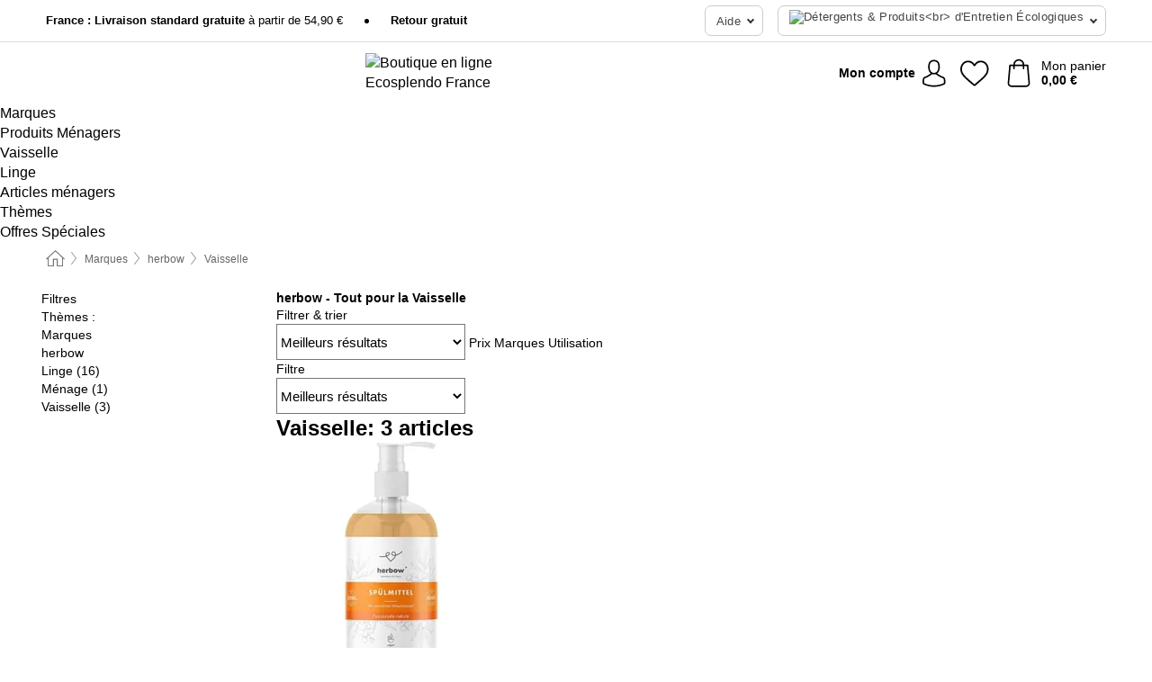

--- FILE ---
content_type: text/html; charset=UTF-8
request_url: https://www.ecosplendo.fr/herbow/herbow-tout-pour-la-vaisselle
body_size: 23578
content:
 <!DOCTYPE html> <html class="no-js" lang="fr">                    <head> <script>
        window.shopCode = "biolindo_fr";
        window.serverLanguage = "fr";
        window.ajaxPrefix = "/ajax/";
        window.urlPrefix = "";
    </script> <link rel="preconnect" href="//bo.nice-cdn.com">   <link rel="preload" as="font" href="https://bo.nice-cdn.com/library/fonts/roboto-slab/roboto-slab-v6-latin-300_2.woff2" type="font/woff2" crossorigin> <link rel="preload" as="font" href="https://bo.nice-cdn.com/library/fonts/roboto-slab/roboto-slab-v6-latin-regular_2.woff2" type="font/woff2" crossorigin> <link rel="preload" as="font" href="https://bo.nice-cdn.com/library/fonts/roboto-slab/roboto-slab-v6-latin-700_2.woff2" type="font/woff2" crossorigin>    <style>html{box-sizing:border-box;color:#222;font-size:1em;line-height:1.4;min-height:100%;-webkit-text-size-adjust:100%;--sl-scroll-lock-gutter:auto!important}::-moz-selection{background:#b3d4fc;text-shadow:none}::selection{background:#b3d4fc;text-shadow:none}audio,canvas,iframe,img,svg,video{vertical-align:middle}fieldset{border:0;margin:0;padding:0}textarea{-webkit-appearance:none;font-family:inherit;resize:vertical}.hidden{display:none!important;visibility:hidden}.visuallyhidden{border:0;clip:rect(0 0 0 0);height:1px;margin:-1px;overflow:hidden;padding:0;position:absolute;width:1px}.visuallyhidden.focusable:active,.visuallyhidden.focusable:focus{clip:auto;height:auto;margin:0;overflow:visible;position:static;width:auto}.invisible{visibility:hidden}.clearfix:after{clear:both;content:"";display:table}abbr,address,article,aside,audio,b,blockquote,body,body div,caption,cite,code,dd,del,details,dfn,dl,dt,em,fieldset,figure,footer,form,h1,h2,h3,h4,h5,h6,header,html,i,iframe,img,ins,kbd,label,legend,li,mark,menu,nav,object,ol,p,pre,q,samp,section,small,span,strong,sub,summary,sup,table,tbody,td,tfoot,th,thead,time,tr,ul,var,video{background:transparent;border:0;font-size:100%;font-weight:inherit;margin:0;padding:0;vertical-align:baseline}article,aside,details,figure,footer,header,nav,section,summary{display:block}*,:after,:before{box-sizing:border-box}embed,img,object{max-width:100%}ul{list-style:none}input[type=number]::-webkit-inner-spin-button,input[type=number]::-webkit-outer-spin-button{-webkit-appearance:none;margin:0}input[type=number]{-moz-appearance:textfield}sub,sup{font-size:75%;line-height:0;position:relative;vertical-align:baseline}sup{top:-.5em}sub{bottom:-.25em}input{line-height:normal}select{background:#fff;height:2.5rem}button{cursor:pointer;margin:0}.link{text-decoration:underline}.force-lazy{transform:translateY(6250rem)}.headline{font-size:1.75rem}.note{font-size:90%}.f-radio__button{align-items:center;border:.125rem solid #bebebe;border-radius:.625rem;color:#bebebe;cursor:pointer;display:flex;flex-grow:1;justify-content:center;margin:0 auto;padding:.9375rem .625rem}.f-radio:checked+.f-radio__button{background:#fff;border:.125rem solid #ea4800;box-shadow:0 0 0 1px #ea4800;color:#000}.h-search__field.f-field--clearable{padding-right:1.875rem}.f-field--clearable__btn{background:transparent;border:none;bottom:0;height:2.75rem;opacity:0;padding:0;position:absolute;right:.5625rem;top:0;transition:opacity .1s ease-out;visibility:hidden;width:2.25rem}.f-field--clearable__btn:focus{outline:none}.f-field--clearable__btn:hover{opacity:1}.f-filledin~.f-field--clearable__btn{opacity:.6;visibility:visible}.f-field--clearable--btn-spacing{right:2.75rem}body{font-family:helvetica,arial,Helvetica Neue,sans-serif,Apple Color Emoji,Segoe UI Emoji,Segoe UI Symbol;font-weight:400;overflow-x:hidden;width:100%;-webkit-font-smoothing:antialiased}a,body{color:#000}a{text-decoration:none}a:hover{color:#ea4800}a:active,a:hover{outline:0}input,select{font-family:helvetica,arial,Helvetica Neue,sans-serif,Apple Color Emoji,Segoe UI Emoji,Segoe UI Symbol;font-size:.9375rem}.hr{background:#ddd;height:1px;margin:1.5em 0;overflow:hidden}.link>a:after{content:" ›"}.small{font-size:.85rem;line-height:1.3}.smaller{font-size:.75rem;line-height:1.3}strong{font-weight:700}h1,h2,h3,h4,h5,h6{font-family:Roboto Slab,Helvetica Neue,helvetica,arial,sans-serif,Apple Color Emoji,Segoe UI Emoji,Segoe UI Symbol;font-weight:700;line-height:1.3}img{height:auto}.text-right{text-align:right}.text-center{text-align:center}img.right-aligned{float:right;margin:0 0 1em 1em}img.left-aligned{float:left;margin:0 1em 1em 0}.state-green{color:#007a22}.state-orange{color:#cc4d00}.state-red{color:#cd0000}.state-yellow{color:#ff8b00}.select-styled{display:inline-block;margin-right:.3125rem;position:relative}.select-styled select{-webkit-appearance:none;-moz-appearance:none;background:url([data-uri]) 100% no-repeat #fff;background-size:2.1875rem 1.875rem;border:1px solid #bbb;border-radius:.1875rem;color:#333;cursor:pointer;display:inline-block;font-size:1rem;min-height:2.5rem;padding:0 2.5rem 0 .625rem;width:100%}.select-styled select:hover{border:1px solid #333}.select-styled select:focus{border:1px solid #aaa;box-shadow:0 0 0 .1875rem #e8e8e8;outline:none}.select-styled select:-moz-focusring{color:transparent;text-shadow:0 0 0 #333}.select-styled select::-ms-expand{display:none}.select-styled:hover select:after{display:none}.section__title{font-size:.9rem;font-weight:400;letter-spacing:.1em;margin-bottom:2rem;margin-left:.5rem;margin-right:.5rem;overflow:hidden;text-align:center;text-transform:uppercase;width:calc(100% - 1rem)}.section__title:after,.section__title:before{background-color:#ccc;content:"";display:inline-block;height:1px;margin-bottom:.3rem;position:relative;width:50%}.section__title:before{margin-left:-50%;right:1rem}.section__title:after{left:1rem;margin-right:-50%}.section__title--multiline{border-top:1px solid #ccc;margin-bottom:1em;margin-left:.5rem;margin-right:.5rem;text-align:center;width:calc(100% - 1rem)}.section__title--multiline a{background:#fff;display:inline-block;font-size:1.4rem;font-style:normal;font-weight:400;letter-spacing:.125rem;margin:auto;padding:0 1em;position:relative;text-transform:uppercase;top:-.7em}.section__title--multiline .note{color:#666;display:block;font-size:.6em;letter-spacing:0;margin-top:.1em;text-align:center;text-transform:none}.content h1,.login__headline{font-size:1.625rem;font-weight:700;line-height:1.25}.content h2.subtitle{line-height:1.5}.popup .content h1{font-size:1.625rem;line-height:1.25;overflow:hidden;padding-right:3.4375rem;text-overflow:ellipsis}.content>h1{margin-bottom:1rem}h2{font-size:1.375rem;line-height:1.4}.error__title{font-size:1.1875rem}.is-hidden{display:none!important}.svgsprite{display:inline-block;fill:currentcolor}.rotate180{transform:rotate(180deg)}.startpage .main--fullsize{margin:0;max-width:none;padding-top:0}.main-bg{background:#fff;width:100%}.main,.main--fullsize{font-size:.9em;margin:0 auto;max-width:75.625rem;padding:.5rem 0 2.5rem}.main.checkout{margin:0 auto}.category .main,.cms .main,.customer .main,.search .main{display:flex;flex-direction:row;flex-wrap:wrap;font-size:.9em;margin:0 auto;max-width:75.625rem;width:100%}.sidebar-wrap{padding-bottom:1rem;padding-top:1rem;width:100%}.category .sidebar-wrap,.search .sidebar-wrap{order:-1}.content{font-size:1rem;margin:0 auto 1.2em;padding:0 1rem;position:relative;width:100%}.content--list-page{margin:0 auto 2rem;position:relative;width:100%}.content--fullsize{margin:0 auto;position:relative;width:100%}.content--fullsize.error{padding-left:.5rem;padding-right:.5rem;width:100%}.content--fullsize.wishlist{max-width:52.5rem;padding-left:1.25rem;padding-right:1.25rem}.flexPair{display:flex;flex-wrap:wrap;margin:0 -.5rem}.flexPair--small{margin:0 -.25rem}.flexPair__item,.flexPair__item--async{display:flex;flex-grow:1;margin-bottom:.5rem;min-width:50%;padding:0 .5rem}.flexPair__item--async{min-width:0}.flexPair__item--small{padding:0 .25rem}.btn,.button{align-items:center;background-color:#fff;border:1px solid #444;border-radius:.4375rem;color:#444;display:inline-flex;flex-wrap:wrap;font-family:Roboto Slab,Helvetica Neue,helvetica,arial,sans-serif,Apple Color Emoji,Segoe UI Emoji,Segoe UI Symbol;font-size:1.0625rem;font-weight:400;hyphenate-character:unset;-webkit-hyphens:none;hyphens:none;justify-content:center;letter-spacing:.025em;line-height:1.2;min-height:3rem;padding:.3125rem 1.125rem;position:relative;text-align:center;text-decoration:none;text-transform:none;transition-duration:.15s;transition-property:background,border-color,box-shadow,color;transition-timing-function:ease-in-out;vertical-align:middle}.btn:hover,.button:hover{background-color:#f8f8f8;border:1px solid #000;box-shadow:0 0 0 1px #000;color:#000}.btn:focus,.button:focus{box-shadow:0 0 0 1px #444,0 0 0 .1875rem #fff,0 0 0 .3125rem #aaa;outline:none}.btn--primary,.btn--primary[disabled]:hover,.btn-primary,.btn-primary[disabled]:hover,.button.primary,.button.primary[disabled]:hover{background-color:#ea4800;border:0;color:#fff;font-weight:700}.btn--primary:not([disabled]):hover,.btn-primary:not([disabled]):hover,.button.primary:not([disabled]):hover{background-color:#d14000;border:0;box-shadow:none;color:#fff}.btn--primary:focus,.btn-primary:focus,.button.primary:focus{box-shadow:0 0 0 .125rem #fff,0 0 0 .25rem #ea4800;outline:none}.btn--secondary,.btn-secondary{background-color:#79972a;border:0;color:#fff;font-weight:700}.btn--secondary:not([disabled]):hover,.btn-secondary:not([disabled]):hover{background-color:#698324;border:0;box-shadow:none;color:#fff}.btn--secondary:focus,.btn-secondary:focus,.button.secondary:focus{box-shadow:0 0 0 .125rem #fff,0 0 0 .25rem #79972a;outline:none}.btn[disabled],.button[disabled]{box-shadow:none;cursor:not-allowed;opacity:.5}.btn--arrow,.btn--next{font-size:1.125rem;justify-content:flex-start;padding-left:1rem;padding-right:4rem}.btn--arrow:after,.btn--next:after{background-size:1.5625rem .625rem;bottom:0;content:"";display:block;height:.625rem;margin:auto;position:absolute;right:1.5rem;top:0;transform:translateZ(0);transition:all .2s ease-in-out;width:1.5625rem}.btn--arrow:after,.btn--arrow:hover:after,.btn--next:after,.btn--next:hover:after{background-image:url("data:image/svg+xml;charset=utf-8,%3Csvg xmlns='http://www.w3.org/2000/svg' viewBox='0 0 25 10'%3E%3Cpath fill='%23fff' d='M24.797 4.522 20.37.198a.704.704 0 0 0-.979 0 .664.664 0 0 0 0 .955l3.248 3.171H.692A.684.684 0 0 0 0 5c0 .373.31.676.692.676h21.946l-3.247 3.17a.664.664 0 0 0 0 .956.7.7 0 0 0 .489.198.7.7 0 0 0 .49-.198l4.427-4.324a.664.664 0 0 0 0-.956'/%3E%3C/svg%3E")}.btn--arrow:hover:after,.btn--next:hover:after{transform:translate3d(.375rem,0,0)}.btn--animatedAddToCart{background:#ea4800;border-color:#ea4800;color:#fff;overflow:hidden;padding:0;width:100%}.btn--animatedAddToCart:hover{background:#d14000;border-color:#d14000;box-shadow:none;color:#fff}.btn--animatedAddToCart .t{transform:translateZ(0);transition:transform,.3s;width:100%}.added.btn--animatedAddToCart .t{transform:translate3d(-100%,0,0);transition-duration:0s;transition-property:transform}.btn--animatedAddToCart svg{bottom:0;left:0;margin:auto;opacity:0;position:absolute;right:0;top:0;transform:rotate(-5deg);transition:all .6s;width:1.25rem}.added.btn--animatedAddToCart svg{opacity:1}.checkmarkstroke{fill:none;stroke-width:0}.added .checkmarkstroke{fill:none;stroke:#fff;stroke-width:40;stroke-linecap:round;stroke-linejoin:round;stroke-miterlimit:10;stroke-dashoffset:320;animation:dash .3s ease-out forwards}@keyframes dash{0%{stroke-dashoffset:320}to{stroke-dashoffset:0}}.bundle__total .add-to-basket,.checkout-btn,.qty-wrap>.add-to-basket{font-size:1rem}.add-to-basket svg,.add-to-basket:hover svg{fill:#fff;transition-duration:.15s;transition-property:fill;transition-timing-function:ease-in-out}.submit>.btn-default{font-size:.9375rem;font-weight:400}.with-arrow{justify-content:flex-start;padding:.5rem 1.5rem .5rem 1rem}.with-arrow:after{border-color:#444;border-style:solid;border-width:.125rem .125rem 0 0;bottom:0;content:"";display:block;height:.5625rem;margin:auto;position:absolute;right:1rem;top:0;transform:rotate(45deg);transition-duration:.15s;transition-property:background,border-color,box-shadow,color;transition-timing-function:ease-in-out;width:.5625rem}.with-arrow:hover:after{border-color:#000}.btn--primary.with-arrow:after,.btn-primary.with-arrow:after{border-color:#fff;transition-duration:.15s;transition-property:background,border-color,box-shadow,color;transition-timing-function:ease-in-out}.btn--primary.with-arrow:hover:after,.btn--secondary.with-arrow:after,.btn--secondary.with-arrow:hover:after,.btn-primary.with-arrow:hover:after,.btn-secondary.with-arrow:after,.btn-secondary.with-arrow:hover:after{border-color:#fff}.qty-wrap .add-to-basket{padding-left:.5rem;padding-right:.5rem}.product-buy-box .add-to-basket.full{width:100%}.add-to-basket .se2ff5f3b25edd90d5f55efc00c718b98{margin-right:.125rem;position:relative;fill:#fff;color:#fff;height:1rem;top:-1px}.btn-group-secondary{display:flex}.btn-group-secondary a,.btn-group-secondary button{background-color:#fff;border:1px solid #79972a;border-right:none;color:#79972a;padding:.625rem 1rem}.btn-group-secondary a.active,.btn-group-secondary a:hover,.btn-group-secondary button.active,.btn-group-secondary button:hover{background-color:#79972a;color:#fff}.btn-group-secondary a:first-of-type,.btn-group-secondary button:first-of-type{border-bottom-left-radius:.1875rem;border-top-left-radius:.1875rem}.btn-group-secondary a:last-of-type,.btn-group-secondary button:last-of-type{border-bottom-right-radius:.1875rem;border-right:1px solid #79972a;border-top-right-radius:.1875rem}.btn--full{width:100%!important}.btn--wide{min-width:100%}.btn--small,.btn-small{font-size:.9375rem;min-height:2.5rem}.btn--tiny{font-size:.875rem;min-height:2.25rem}.btn--edit{background-color:#eee;border-color:#eee;border-radius:.4375rem;border-radius:7px;color:#505050;font-size:.8125rem;font-size:13px;line-height:1.2;min-height:2.0625rem;min-height:33px;padding:2px 16px}.btn--edit:hover{background-color:#dcdcdc;border-color:#dcdcdc;box-shadow:none;color:#505050}.btn--dropdown{padding:.25rem 1.5rem .25rem .75rem;position:relative}.btn--dropdown:after{border-bottom:.125rem solid #333;border-right:.125rem solid #333;bottom:0;content:"";height:.375rem;margin:auto;position:absolute;right:.625rem;top:-.1875rem;transform:rotate(45deg);width:.375rem}.btn--close{-webkit-appearance:none;-moz-appearance:none;appearance:none;background:transparent;border:0;border-radius:50%;cursor:pointer;display:block;height:2.5rem;outline:none;overflow:hidden;position:relative;width:2.5rem}.btn--close:before{background:hsla(0,0%,100%,.35);border:0;border-radius:50%;bottom:0;content:"";left:0;opacity:0;position:absolute;right:0;top:0;transform:scale(0);transition:opacity .2s ease-out,transform .2s ease-out}.btn--close:hover:before{opacity:1;transform:scale(1)}.btn--close:after{align-items:center;bottom:0;color:#888;content:"✕";display:flex;font-size:1.0625rem;justify-content:center;left:0;margin:auto;position:absolute;right:0;top:0;z-index:2}.btn--close:hover:after{color:#999}.dropdown{height:0;opacity:0;overflow:hidden;position:absolute;transition:opacity .15s ease-in-out;visibility:hidden;z-index:1800}.header{position:relative}.h-content{align-items:stretch;display:flex;flex-wrap:wrap;justify-content:space-between;margin:auto;max-width:75.625rem;padding:0 0 .5rem}.h-serviceBar{display:none}.h-usps{flex:1 1 auto;flex-wrap:wrap;font-size:.75rem;height:2.0625rem;justify-content:flex-start;overflow:hidden}.h-usps,.h-usps__item{align-items:center;display:flex;padding:0 .5rem}.h-usps__item{height:100%;margin-right:.5rem;position:relative;white-space:nowrap}.h-usps__item:not(:first-child):before{background:#000;border-radius:50%;content:"";height:.3125rem;margin-right:1.5rem;position:relative;width:.3125rem}.h-usps__link,.h-usps__title{color:#000;text-decoration:none}.h-usps__link:hover{color:#000;text-decoration:underline}.h-services{align-items:center;display:flex;flex:0 0 auto;justify-content:flex-end;padding:0 .5rem}.h-service{flex-shrink:0;padding:0 .5rem}.h-service__btn{border:1px solid #ccc;box-shadow:none;font-family:helvetica,arial,Helvetica Neue,sans-serif,Apple Color Emoji,Segoe UI Emoji,Segoe UI Symbol;font-size:.8125rem;min-height:2.125rem}.h-service__btn:focus,.h-service__btn:hover{background:#f4f4f4;border:1px solid #bbb;box-shadow:none}.h-hotline{font-size:.6875rem;line-height:1.2;margin-left:.5rem;padding-left:1.25rem;position:relative}.h-hotline__image{left:0;margin-top:-.375rem;position:absolute;top:50%}.h-hotline__imagePath{fill:#333}.h-hotline__label--inline{font-size:.8125rem;line-height:1.4}.h-hotline__link{color:#000;display:block;font-size:.8125rem;font-weight:700;text-decoration:none;white-space:nowrap}.h-hotline__link:hover{color:#000}.h-hotline__link--inline{display:inline;line-height:1.125rem}.h-hotline__times{color:rgba(0,0,0,.8);font-size:.6875rem}.h-shoppingWorld{display:none}.h-shoppingWorld__icon{height:1.5rem;width:auto}.h-logo{align-items:center;display:flex;flex:0 0 auto;margin-left:0;order:1;padding:.5rem 0 .5rem .75rem;position:relative}.h-logo__image{display:block;height:auto;margin:auto;width:6.25rem}.h-tools{align-items:center;display:flex;flex:0 1 auto;line-height:1.2;order:2}.h-tools__item{height:100%}.h-tools__item--account{position:static}.h-tools__link{align-items:center;color:#000;display:flex;font-size:.75rem;height:100%;justify-content:center;min-height:3rem;min-width:2.625rem;padding:0 .25rem;position:relative;text-decoration:none;white-space:nowrap}.h-tools__item:last-child .h-tools__link{min-width:3.25rem;padding:0 .75rem 0 0}.h-tools__link:hover{color:#000}.h-tools__link:hover .h-tools__icon{transform:scale(1.1)}.h-tools__icon__wrap{position:relative}.h-tools__icon{display:block;transition:transform .1s ease-out}.h-tools__icon--account{height:1.9375rem;width:1.625rem}.h-tools__icon--wishlist{height:1.8125rem;width:2rem}.h-tools__icon--minicart{height:2rem;width:1.625rem}.h-tools__iconPath,a:hover .h-tools__iconPath{fill:#000}.h-tools__icon__cartQuantity{align-items:center;background:#0e7984;border:.125rem solid #fff;border-radius:1rem;bottom:.9375rem;color:#fff;display:flex;font-family:Arial,sans-serif;font-size:.75rem;height:1.5rem;justify-content:center;min-width:1.5rem;padding:0 .2rem;position:absolute;right:-.625rem;text-align:center;width:auto}.h-tools__text{display:block;max-width:5rem;overflow:hidden;text-overflow:ellipsis;vertical-align:middle;white-space:nowrap}.h-tools__text--account,.h-tools__text--minicart{display:none}.h-tools__text b{display:block;font-weight:700;overflow:hidden;text-overflow:ellipsis;white-space:nowrap}.breadcrumbs{align-items:center;background:transparent;display:flex;font-size:.75rem;margin:0 auto;max-width:75.625rem;overflow:hidden;padding:.5rem 1rem;width:100%}.breadcrumbs li{display:none;line-height:1.4rem;overflow:hidden;text-overflow:ellipsis;white-space:nowrap}.breadcrumbs>.back__to__home,.breadcrumbs>li:nth-of-type(2){display:inline-block;flex:0 0 auto}.breadcrumbs>li:last-of-type,.category .breadcrumbs>li:nth-last-of-type(2):not(:first-of-type),.product .breadcrumbs>li:nth-last-of-type(2):not(:first-of-type){display:inline-block;flex:1 1 auto}.category .breadcrumbs>li:last-of-type:not(:nth-of-type(2)),.product .breadcrumbs>li:last-of-type:not(:nth-of-type(2)){display:none}.breadcrumbs>li:nth-of-type(n+2):before{background-image:url([data-uri]);background-repeat:no-repeat;background-size:.375rem .875rem;content:" ";display:inline-block;height:1.125rem;line-height:1;margin:0 .4375rem;opacity:.5;position:relative;vertical-align:middle;width:.5rem}.breadcrumbs a{color:#666}.breadcrumbs a:hover{color:#333;text-decoration:underline}.breadcrumbs .back__to__home a{background-image:url([data-uri]);background-repeat:no-repeat;background-size:1.3125rem 1.125rem;display:block;height:1.25rem;opacity:.6;text-indent:-624.9375rem;width:1.3125rem}.breadcrumbs .back__to__home a:hover{opacity:.8}.skip-links{list-style:none;margin:0;padding:0}.skip-links a{background-color:#000;color:#fff;font-weight:700;padding:.5rem;position:absolute;text-decoration:none;top:-3em}.skip-links a:focus{top:0;z-index:1000000000}.table__scrollable table,.table__wrap{display:block;overflow-x:auto;width:100%}.table__scrollable table{overflow-y:hidden}.table{border-collapse:collapse;margin-bottom:1rem;width:auto}.table.full{width:100%}.table.outerborder{border:1px solid #ccc}.table.striped tbody tr:nth-of-type(odd){background-color:rgba(0,0,0,.05)}.table td,.table th{padding:.75rem;vertical-align:top}.table th,.table.bordered tr{border-bottom:1px solid #ccc}.swiper-container{margin:0 auto;overflow:hidden;position:relative;z-index:1}.swiper-container-no-flexbox .swiper-slide{float:left}.swiper-wrapper{box-sizing:content-box;display:flex;transition-property:transform;z-index:1}.swiper-slide,.swiper-wrapper{height:100%;position:relative;width:100%}.swiper-slide{flex-shrink:0}.swiper-container .swiper-notification{left:0;opacity:0;pointer-events:none;position:absolute;top:0;z-index:-1000}.swiper-wp8-horizontal{touch-action:pan-y}.swiper-wp8-vertical{touch-action:pan-x}.swiper-button-next,.swiper-button-prev{background-position:50%;background-repeat:no-repeat;background-size:1.6875rem 2.75rem;cursor:pointer;height:2.75rem;margin-top:-1.375rem;position:absolute;top:50%;width:1.6875rem;z-index:10}.swiper-button-next:after,.swiper-button-prev:after{border-color:#2e2d2c;border-style:solid;border-width:1px 1px 0 0;bottom:0;content:"";display:block;height:1.375rem;left:0;margin:auto;position:absolute;right:0;top:0;transform:rotate(45deg);width:1.375rem}.swiper-button-prev:after{transform:rotate(225deg)}.swiper-button-next.swiper-button-disabled,.swiper-button-prev.swiper-button-disabled{cursor:auto;opacity:.35;pointer-events:none}.swiper-button-prev,.swiper-container-rtl .swiper-button-next{left:.625rem;right:auto}.swiper-button-next,.swiper-container-rtl .swiper-button-prev{left:auto;right:.625rem}.swiper-pagination{text-align:center;transition:.3s;z-index:10}.swiper-pagination.swiper-pagination-hidden{opacity:0}.swiper-pagination-bullet{background:#000;border-radius:100%;display:inline-block;height:.5rem;opacity:.2;width:.5rem}button.swiper-pagination-bullet{-webkit-appearance:none;-moz-appearance:none;appearance:none;border:none;box-shadow:none;margin:0;padding:0}.swiper-pagination-clickable .swiper-pagination-bullet{cursor:pointer}.swiper-pagination-bullet-active{background:#007aff;opacity:1}.swiper-lazy-preloader{animation:swiper-preloader-spin 1s steps(12) infinite;height:2.625rem;left:50%;margin-left:-1.3125rem;margin-top:-1.3125rem;position:absolute;top:50%;transform-origin:50%;width:2.625rem;z-index:10}@keyframes swiper-preloader-spin{to{transform:rotate(1turn)}}.fancybox-overlay{display:none;left:0;overflow:hidden;position:absolute;top:0;z-index:8010}.fancybox-overlay-fixed{bottom:0;position:fixed;right:0}.countdown-wrap{align-items:center;display:flex;font-size:1rem;padding:0}.countdown-label{margin-right:.5rem}.countdown-label .headline{color:#cd0000;font-size:1.1875rem}.deals__emptyContainer{align-items:center;display:flex;flex-flow:column}.deals__image{height:auto;margin-bottom:2.5rem;width:90%}.content .deals__section{color:#ea4800;font-size:1.75rem;font-weight:700;margin-bottom:1.5rem}.deals__discoverProductsText,.deals__nextDealsInfo{font-size:1.125rem;margin-bottom:.875rem}.countdown-wrap.category{align-items:center;flex-flow:column;justify-content:center;margin-bottom:2rem}.countdown-wrap.category .countdown-label{display:block;margin:0 0 1rem;text-align:center}.countdown-wrap.category .headline{font-size:2rem;font-weight:700}.countdown-wrap.category p.info{font-size:1rem;font-weight:400}.countdown,.countdown__large{color:#fff;display:flex}.countdown__large{margin-bottom:3rem}.countdown .item{line-height:1.1;padding:.3rem 0;width:2.5rem}.countdown .item,.countdown__large .item{background:#333;display:flex;flex-direction:column;justify-content:center;margin-right:1px;text-align:center}.countdown__large .item{line-height:1.15;padding:.5rem 0}.countdown .item.first,.countdown__large .item.first{border-bottom-left-radius:.375rem;border-top-left-radius:.375rem}.countdown .item.last,.countdown__large .item.last{border-bottom-right-radius:.375rem;border-top-right-radius:.375rem}.countdown .item.hidden,.countdown__large .item.hidden{display:none}.countdown .value,.countdown__large .value{display:block;font-size:1rem}.countdown .label,.countdown__large .label{display:block;font-size:.6875rem}.countdown-wrap.category .countdown .item{padding:.5rem 0;width:3.75rem}.countdown-wrap.category .countdown__large .item{display:flex;width:4rem}.countdown-wrap.category .countdown .value{font-size:1.3125rem}.countdown-wrap.category .countdown__large .value{font-size:1.5rem}.countdown-wrap.category .countdown .label{font-size:.75rem}.countdown-wrap.category .countdown__large .label{font-size:1rem}.deals__genericImageBG{fill:#ea4800}.flag{background:#fff;border-radius:.25rem;display:inline-block;font-size:.75rem;font-weight:700;letter-spacing:.05em;line-height:1.1;margin-right:.375rem;padding:.25rem .5rem}.flag.bestseller{border:1px solid #cc4d00;color:#cc4d00}.flag.new{border:1px solid #007a22;color:#007a22}.flag.sale-tag{border:1px solid #cd0000;color:#cd0000}.flag.sale{background:#cd0000;border-radius:.1875rem;color:#fff;font-size:.8em;letter-spacing:0;margin-left:.25rem;padding:.3em .375rem;position:static;vertical-align:middle}.price{color:#000;font-size:.9375rem;font-weight:700}.instead-price{color:#000;font-weight:400;text-decoration:line-through!important}.reduced-price{color:#cd0000!important;font-weight:700}.main-price .reduced-price{font-size:1.1875rem}.price-saving{color:#cd0000;font-weight:700}.sup,sup{font-size:.7em;position:relative;top:-.3em}.percent-saving{background:#cd0000;border-radius:.1875rem;color:#fff;font-size:.9em;font-weight:400;line-height:1.2;padding:.125rem .3125rem;vertical-align:middle}.stars{align-items:center;direction:ltr;display:flex;unicode-bidi:bidi-override}.stars i{color:#79972a;display:inline-block;font-family:Segoe UI Symbol,Arial,sans-serif;font-size:1.0625rem;font-style:normal;margin-right:.05em;position:relative}.stars--small i{font-size:.875rem}.stars.large i{font-size:1.375rem}.stars.large span{line-height:1.375rem;vertical-align:middle}.stars .full:after{color:#79972a;content:"★";left:0;position:absolute;top:0}.stars i:before{content:"☆"}.stars .half:after{color:#79972a;content:"★";left:0;overflow:hidden;position:absolute;top:0;width:48%}.rating-count{color:#666;font-size:.75rem;height:.75rem;margin-left:.2em;vertical-align:middle}.stock-state{font-size:.9375rem;font-weight:700}.stock-state a{color:inherit;text-decoration:underline}.stock-state a:hover{color:inherit}.available{color:#007a22}.unavailable{color:#cd0000;font-weight:700}.availableAtDate,.preorder{color:#cc4d00}.preorder,.restricted{font-weight:700}.restricted{color:#cd0000}.stock-state.pre-order{color:#000}.stock-state.country-restricted{color:#cd0000}.free-del{color:#cc4d00;font-weight:700}.stock-state>span{color:#333;font-size:.8125rem;font-weight:500}.stock-state>span.description{font-size:.9375rem}.stock-state-highlight{border:.1875rem solid #cd0000;border-radius:.5rem;font-size:1.1875rem;padding:.9375rem}.stock-state-highlight span{display:block;font-size:1rem;margin-top:.7em}.stock-state-highlight--preorder{border:.1875rem solid #cc4d00;border-radius:.25rem;color:#cc4d00;font-size:1.1875rem;padding:.9375rem}.stock-state-highlight--preorder .stock-state-large{font-size:1rem;margin-top:.7em}.stock-state-highlight--preorder span{color:#000}.select__list{height:0;opacity:0;position:absolute;visibility:hidden}.orderChangeRequest{margin:0 auto;max-width:40rem;padding:.9375rem}.orderChangeRequest__fancyWrap{bottom:0;top:auto!important}.orderChangeRequest__fancyWrap .fancybox-skin{border-bottom-left-radius:0;border-bottom-right-radius:0}.orderChangeRequest__headline{font-size:1.6875rem;letter-spacing:.68px;margin-bottom:2.1875rem;padding-top:.625rem;text-align:center}.orderChangeRequest__options{display:none}.orderChangeRequest__text{font-size:1rem;letter-spacing:.42px;margin-bottom:1.875rem}.orderChangeRequest__btns{display:flex;flex-direction:column-reverse;justify-content:center}.orderChangeRequest__cancelBtn{margin:.625rem 0}.orderChangeRequest__row{display:flex;flex-wrap:wrap;font-size:.9375rem;justify-content:space-between}.orderChangeRequest__orderNum{font-size:1rem;font-weight:500;margin-bottom:.4375rem;padding-right:.25rem}.orderChangeRequest__orderNum.highlight>span{background:#ffdc8c;border-radius:.4375rem}.orderChangeRequest__date{font-size:1rem;font-weight:500;margin-bottom:.625rem}.orderChangeRequest__items{margin-bottom:2.5rem}.orderChangeRequest__items,.orderChangeRequest__price{font-size:1rem;font-weight:500}.orderChangeRequest__divider{border-top:1px solid #ddd;padding-top:.625rem}.orderChangeRequest__flexPair{margin-bottom:1.875rem}.orderChangeRequest__radioBtns{display:block;padding:0}.orderChangeRequest__serviceText{display:none}.orderChangeRequest__flexPairService{display:block}.orderChangeRequest__img{display:block;margin:0 auto 3.125rem}.orderChangeRequest__arrow{display:block;margin:0 auto 1.875rem}.orderChangeRequest__openChat{display:flex;justify-content:center}.orderChangeRequest__openChatBtn{margin-bottom:1.875rem}.orderChangeRequest__closeBtn{display:block;margin:0 auto;width:50%}.orderChangeRequest__phoneText{margin-bottom:1.875rem;text-align:center}.orderChangeRequest__phoneNum{align-items:center;color:#158a86;display:flex;font-size:1.75rem;font-weight:500;justify-content:center;margin-bottom:1.875rem}.orderChangeRequest__phone{margin-right:.9375rem}.orderChangeRequest__radioBtnsHeadline{font-size:1.5rem;letter-spacing:1px;margin-bottom:1.25rem;padding-top:1.25rem}.orderChangeRequest__alreadyPaid{display:none}.orderChangeRequest__alreadyPaidService{color:#158a86;display:flex;margin-bottom:1.875rem;margin-top:-1.875rem}.cancelOrder{padding:1rem}.cancelOrder__fancyWrap{bottom:0;top:auto!important}.cancelOrder__fancyWrap .fancybox-skin{border-bottom-left-radius:0;border-bottom-right-radius:0}.cancelOrder__headline{font-size:1.6875rem;letter-spacing:.68px;margin-bottom:2.1875rem;padding-top:.625rem;text-align:center}.cancelOrder__section{margin-bottom:1.5rem}.cancelOrder__options{display:none}.cancelOrder__text{font-size:1.0625rem;letter-spacing:.42px;margin-bottom:1.875rem}.cancelOrder__btns{display:flex;flex-direction:column-reverse;justify-content:center}.cancelOrder__cancelBtn{margin:.625rem 0}.cancelOrder__row{display:flex;flex-wrap:wrap;font-size:.9375rem;justify-content:space-between}.cancelOrder__orderNum{font-size:1rem;font-weight:500;margin-bottom:.4375rem;padding-right:.25rem}.cancelOrder__orderNum.highlight>span{background:#ffdc8c;border-radius:.4375rem}.cancelOrder__date{font-size:1rem;font-weight:500;margin-bottom:.625rem}.cancelOrder__items{margin-bottom:2.5rem}.cancelOrder__items,.cancelOrder__price{font-size:1rem;font-weight:500}.cancelOrder__divider{border-top:1px solid #ddd;padding-top:.625rem}.cancelOrder__flexPair{flex-direction:column-reverse;margin-bottom:1.875rem}.cancelOrder__radioBtns{display:block;padding:0}.cancelOrder__serviceText{display:none}.cancelOrder__flexPairService{display:block}.cancelOrder__img{display:block;margin:0 auto 3.125rem}.cancelOrderIconFillColor{fill:#ea4800}.cancelOrder__arrow{display:block;margin:0 auto 1.875rem}.cancelOrder__openChat{display:flex;justify-content:center}.cancelOrder__openChatBtn{margin-bottom:1.875rem}.cancelOrder__closeBtn{display:block;margin:0 auto;width:50%}.cancelOrder__btnWrap{display:flex;justify-content:center}.cancelOrder__phoneText{margin-bottom:1.875rem;text-align:center}.cancelOrder__phoneNum{align-items:center;color:#158a86;display:flex;font-size:1.75rem;font-weight:500;justify-content:center;margin-bottom:1.875rem}.cancelOrder__phone{margin-right:.9375rem}.cancelOrder__radioBtnsHeadline{font-size:1.5rem;letter-spacing:1px;margin-bottom:1.25rem;padding-top:1.25rem}.cancelOrder__alreadyPaid{display:none}.cancelOrder__alreadyPaidService{color:#158a86;display:flex;margin-bottom:1.875rem;margin-top:-1.875rem}@font-face{font-display:swap;font-family:Roboto Slab;font-style:normal;font-weight:300;src:local("Roboto Slab Light"),local("RobotoSlab-Light"),url(https://bo.nice-cdn.com/disco/build/l_shop/fonts/roboto-slab-v6-latin-300_2.92f0ed2e.woff2) format("woff2"),url(https://bo.nice-cdn.com/disco/build/l_shop/fonts/roboto-slab-v6-latin-300.5033c849.woff) format("woff"),url(https://bo.nice-cdn.com/disco/build/l_shop/fonts/roboto-slab-v6-latin-300.75376880.ttf) format("truetype")}@font-face{font-display:swap;font-family:Roboto Slab;font-style:normal;font-weight:400;src:local("Roboto Slab Regular"),local("RobotoSlab-Regular"),url(https://bo.nice-cdn.com/disco/build/l_shop/fonts/roboto-slab-v6-latin-regular_2.319845b7.woff2) format("woff2"),url(https://bo.nice-cdn.com/disco/build/l_shop/fonts/roboto-slab-v6-latin-regular.e78e24c0.woff) format("woff"),url(https://bo.nice-cdn.com/disco/build/l_shop/fonts/roboto-slab-v6-latin-regular.b4f5224a.ttf) format("truetype")}@font-face{font-display:swap;font-family:Roboto Slab;font-style:normal;font-weight:700;src:local("Roboto Slab Bold"),local("RobotoSlab-Bold"),url(https://bo.nice-cdn.com/disco/build/l_shop/fonts/roboto-slab-v6-latin-700_2.688202dc.woff2) format("woff2"),url(https://bo.nice-cdn.com/disco/build/l_shop/fonts/roboto-slab-v6-latin-700.65888382.woff) format("woff"),url(https://bo.nice-cdn.com/disco/build/l_shop/fonts/roboto-slab-v6-latin-700.0e814471.ttf) format("truetype")}@media (min-width:22.5rem){.h-tools__link{min-width:3rem}.h-tools__item:last-child .h-tools__link{padding:0 1rem 0 0}.h-tools__text{max-width:4.375rem}.h-tools__text--account{display:block;margin-right:.5rem;text-align:right}.deals__image{width:52%}.countdown-wrap.category .countdown__large .item{width:5rem}.countdown-wrap.category .countdown__large .value{font-size:1.8rem}.countdown-wrap.category .countdown__large .label{font-size:1.25rem}}@media (min-width:35.5rem){.section__title,.section__title--multiline{margin-left:.9375rem;margin-right:.9375rem;width:calc(100% - 1.875rem)}h2{font-size:1.5rem;line-height:1.3}.hideDesktop--568{display:none!important}.content,.content--fullsize.error{padding-left:.9375rem;padding-right:.9375rem}.bundle__total .add-to-basket,.checkout-btn,.qty-wrap>.add-to-basket{font-size:1rem}.btn--wide{min-width:18.75rem}.h-content{align-items:center}.h-tools__item--account{position:relative}.h-tools__item:last-child .h-tools__link{padding:0 .5rem}.h-tools__text{max-width:none}.h-tools__text--minicart{display:block;margin-left:.75rem}.h-tools__text b{text-overflow:clip}.breadcrumbs>li:nth-of-type(3){display:inline-block;flex:0 0 auto}.countdown-wrap.category .countdown .item{width:5rem}.orderChangeRequest__headline{font-size:1.875rem;letter-spacing:.75px;margin-bottom:3.125rem;padding-top:0}.orderChangeRequest__options{display:block;margin-bottom:1.875rem;width:100%}.orderChangeRequest__text{font-size:1.125rem;letter-spacing:.45px}.orderChangeRequest__date,.orderChangeRequest__orderNum,.orderChangeRequest__row{font-size:1.125rem}.orderChangeRequest__items{font-size:1.125rem;margin-bottom:0}.orderChangeRequest__price{font-size:1.125rem}.orderChangeRequest__divider{margin-bottom:2.5rem}.orderChangeRequest__radioBtns{display:none}.orderChangeRequest__serviceText{display:block;font-size:1.125rem;margin-bottom:1.875rem}.orderChangeRequest__flexPairService{display:none}.orderChangeRequest__alreadyPaid{color:#158a86;display:flex;margin-bottom:1.875rem;margin-top:-1.875rem}.cancelOrder__headline{font-size:1.875rem;letter-spacing:.75px;margin-bottom:3.125rem;padding-top:0}.cancelOrder__options{display:block;width:100%}.cancelOrder__text{font-size:1.125rem;letter-spacing:.45px}.cancelOrder__date,.cancelOrder__orderNum,.cancelOrder__row{font-size:1.125rem}.cancelOrder__items{font-size:1.125rem;margin-bottom:0}.cancelOrder__price{font-size:1.125rem}.cancelOrder__divider{margin-bottom:2.5rem}.cancelOrder__radioBtns{display:none}.cancelOrder__serviceText{display:block;font-size:1.125rem;margin-bottom:1.875rem}.cancelOrder__flexPairService{display:none}.cancelOrder__alreadyPaid{color:#158a86;display:flex;margin-bottom:1.875rem;margin-top:-1.875rem}}@media (min-width:48rem){.f-radio__button{padding:1.25rem 0}.content h1,.login__headline,.popup .content h1{font-size:1.75rem;line-height:1.2}.error__title{font-size:1.3125rem}.hide-desktop{display:none}.hideDesktop--768{display:none!important}.bundle__total .add-to-basket,.checkout-btn,.qty-wrap>.add-to-basket{font-size:1.125rem}.h-content{flex-wrap:nowrap;justify-content:space-between;padding:.5rem;position:relative}.h-serviceBar{align-items:center;border-bottom:1px solid #ddd;display:flex;padding:.375rem 0}.h-hotline__label--inline,.h-hotline__link{font-size:.875rem}.h-logo{margin-left:48px;padding:.25rem .5rem}.h-logo__image{width:6.875rem}.h-tools{order:3}.h-tools__link{font-size:.8125rem}.h-tools__item:last-child .h-tools__link{padding:0 .5rem 0 0}.h-tools__text{max-width:7.5rem}.h-tools__text--minicart{display:none}.h-tools__text b{overflow:hidden;text-overflow:ellipsis;white-space:nowrap}.breadcrumbs>li{display:inline-block!important;flex:0 0 auto!important}.deals__discoverProductsText,.deals__nextDealsInfo{font-size:1.3125rem}.countdown-wrap.category{flex-flow:row;margin-bottom:2.5rem}.countdown-wrap.category .countdown-label{display:inline-block;margin:0 1.5rem 0 0}.countdown-wrap.category .countdown__large .item{width:7rem}.countdown-wrap.category .countdown .value{font-size:1.5rem}.countdown-wrap.category .countdown__large .value{font-size:2rem}.countdown-wrap.category .countdown .label,.flag{font-size:.8125rem}.orderChangeRequest{flex-direction:column;justify-content:center;padding:2.5rem}.orderChangeRequest__fancyWrap{bottom:auto;top:0!important}.orderChangeRequest__fancyWrap .fancybox-skin{border-bottom-left-radius:.6875rem;border-bottom-right-radius:.6875rem;border-top-left-radius:0;border-top-right-radius:0}.orderChangeRequest__btns{display:flex;flex-direction:row;justify-content:flex-end}.orderChangeRequest__cancelBtn{margin:0 .625rem 0 0}.cancelOrder{flex-direction:column;justify-content:center;padding:2.5rem}.cancelOrder__fancyWrap{bottom:auto;top:0!important}.cancelOrder__fancyWrap .fancybox-skin{border-bottom-left-radius:.6875rem;border-bottom-right-radius:.6875rem;border-top-left-radius:0;border-top-right-radius:0}.cancelOrder__btns{display:flex;flex-direction:row;justify-content:flex-end}.cancelOrder__cancelBtn{margin:0 .625rem 0 0}.cancelOrder__flexPair{flex-direction:row-reverse}}@media (min-width:64rem){.section__title{font-size:1rem}.hideDesktop,.hideDesktop--1024,.hideDesktop--960{display:none!important}.main,.main--fullsize{padding:.9375rem 0 2.5rem}.sidebar-wrap{order:-1;padding:0 .6875rem 1rem;width:22%}.content{margin:0 auto 2rem}.content,.content--list-page{width:77%}.content--fullsize{margin:0 auto 2rem}.btn--edit{min-height:1.4375rem;min-height:23px;padding:2px 5px}.h-content{padding:.5rem}.h-usps{font-size:.8125rem}.h-shoppingWorld{display:block}.h-logo{margin-left:0}.h-logo__image{width:10rem}.h-tools__item{margin-right:.25rem}.h-tools__item:last-child{margin-right:0}.h-tools__link{font-size:.875rem}.h-tools__item:last-child .h-tools__link{padding:0 .5rem}.h-tools__text--minicart{display:block!important}.deals__image{width:40%}}@media (min-width:75.625rem){.h-serviceBar{padding:.375rem calc(50% - 37.8125rem)}}@media (min-width:87.5rem){.breadcrumbs{max-width:100%;padding:.5rem calc(50% - 36.8125rem)}}@media (max-width:63.9375rem){.hideMobile--1024{display:none!important}}@media only screen and (max-width:48rem){.hide-mobile{display:none!important}}@media (max-width:47.9375rem){.hideMobile--768{display:none!important}}@media (max-width:35.4375rem){.hideMobile--568{display:none!important}}@media print{*,:after,:before{background:transparent!important;box-shadow:none!important;color:#000!important;text-shadow:none!important}a,a:visited{text-decoration:underline}a[href^="#"]:after,a[href^="javascript:"]:after{content:""}blockquote,pre{border:1px solid #999;page-break-inside:avoid}thead{display:table-header-group}img,tr{page-break-inside:avoid}img{max-width:100%!important}h2,h3,p{orphans:3;widows:3}h2,h3{page-break-after:avoid}}</style><link media='' rel='prefetch' as='style' href='https://bo.nice-cdn.com/disco/build/l_shop/critical_category.8f789d26.css'/><link media='' rel='preload' href='https://bo.nice-cdn.com/disco/build/l_shop/styles.e890c6e8.css' as='style' onload="this.onload=null;this.rel='stylesheet'"><noscript><link rel='stylesheet' href='https://bo.nice-cdn.com/disco/build/l_shop/styles.e890c6e8.css'></noscript><link media='print' rel='stylesheet' href='https://bo.nice-cdn.com/disco/build/l_shop/print.a880ca08.css'/>  <link rel="stylesheet" href="https://bo.nice-cdn.com/disco/build/shop/common.af60a365.css"> <link rel="stylesheet" href="https://bo.nice-cdn.com/disco/build/shop/catalogue.65d56184.css">             <title>herbow - Tout pour la Vaisselle - Boutique en ligne Ecosplendo France </title><meta http-equiv="content-type" content="text/html; charset=UTF-8"> <meta name="viewport" content="width=device-width, initial-scale=1.0"><link rel="canonical" href="https://www.ecosplendo.fr/herbow/herbow-tout-pour-la-vaisselle"><meta name="dcterms.rightsHolder" content="niceshops GmbH"><link rel="home" title="home" href="https://www.ecosplendo.fr/"> <link rel="search" type="application/opensearchdescription+xml" title="Boutique en ligne Ecosplendo France" href="https://bo.nice-cdn.com/static/opensearch/2104aa7539e2329518f7847a4792b9a0_2201529942_FR_fr"><meta name="description" content="herbow - Tout pour la Vaisselle. Livraison gratuite à partir de 54,90 €. Livraison prévue dans 5 jours. herbow Liquide Vaisselle &quot;Passionate Nature&quot;, herbow Liquide Vaisselle &quot;Fresh Nature&quot;, herbow Gel pour Lave-vaisselle."><link rel="alternate" href="https://www.ecosplendo.at/herbow/spuelmittel-von-herbow" hreflang="de-AT"><link rel="alternate" href="https://www.ecosplendo.de/herbow/spuelmittel-von-herbow" hreflang="de"><link rel="alternate" href="https://www.ecosplendo.it/herbow/herbow-detersivi-per-piatti" hreflang="it"><link rel="alternate" href="https://www.ecosplendo.fr/herbow/herbow-tout-pour-la-vaisselle" hreflang="fr"><link rel="alternate" href="https://www.ecosplendo.hr/herbow/posude" hreflang="hr"><link rel="alternate" href="https://www.ecosplendo.co.uk/herbow/dish-soaps-by-herbow" hreflang="en-GB"><link rel="alternate" href="https://www.ecosplendo.es/herbow/herbow-detergentes-lavavajillas" hreflang="es"><link rel="alternate" href="https://www.ecosplendo.pl/herbow/mycie-naczyn" hreflang="pl"><link rel="alternate" href="https://www.ecosplendo.si/herbow/herbow-detergenti-za-pomivanje-posode" hreflang="sl"><link rel="alternate" href="https://www.ecosplendo.hu/herbow/herbow-mosogatoszerek" hreflang="hu"><link rel="alternate" href="https://www.ecosplendo.se/herbow/diskmedel-fraan-herbow" hreflang="sv"><link rel="alternate" href="https://www.ecosplendo.com/herbow/dish-soaps-by-herbow" hreflang="en"><link rel="alternate" href="https://www.ecosplendo.ch/de-CH/herbow/spuelmittel-von-herbow" hreflang="de-CH"><link rel="alternate" href="https://www.ecosplendo.ch/fr-CH/herbow/herbow-tout-pour-la-vaisselle" hreflang="fr-CH"><link rel="alternate" href="https://www.ecosplendo.ch/it-CH/herbow/herbow-detersivi-per-piatti" hreflang="it-CH"><link rel="alternate" href="https://www.ecosplendo.ch/en-CH/herbow/dish-soaps-by-herbow" hreflang="en"><link rel="alternate" href="https://www.ecosplendo.be/fr-BE/herbow/herbow-tout-pour-la-vaisselle" hreflang="fr-BE"><link rel="alternate" href="https://www.ecosplendo.be/de-BE/herbow/spuelmittel-von-herbow" hreflang="de-BE"><link rel="alternate" href="https://www.ecosplendo.be/nl-BE/herbow/afwasmiddel-van-herbow" hreflang="nl-BE"><link rel="alternate" href="https://www.ecosplendo.nl/herbow/afwasmiddel-van-herbow" hreflang="nl"><link rel="alternate" href="https://www.ecosplendo.ie/herbow/dish-soaps-by-herbow" hreflang="en"><meta name="format-detection" content="telephone=no"> <link rel="apple-touch-icon" sizes="180x180" href="https://bo.nice-cdn.com/apple-touch-icon.png"> <link rel="icon" type="image/png" href="https://bo.nice-cdn.com/favicon-32x32.png" sizes="16x16"> <link rel="icon" type="image/png" href="https://bo.nice-cdn.com/favicon-16x16.png" sizes="32x32"> <link rel="manifest" href="/feed/manifest_json" crossorigin="use-credentials"> <link rel="mask-icon" href="https://bo.nice-cdn.com/safari-pinned-tab.svg" color="#79962b"> <link rel="shortcut icon" href="https://bo.nice-cdn.com/favicon.ico"> <meta name="theme-color" content="#79962b"> <meta property="og:site_name" content="Boutique en ligne Ecosplendo France">     <meta property="og:locale" content="fr_FR">      <meta property="og:type" content="product.group"> <meta property="og:title" content="herbow - Tout pour la Vaisselle - Boutique en ligne Ecosplendo France">    <meta property="og:url" content="https://www.ecosplendo.fr/herbow/herbow-tout-pour-la-vaisselle" /> <meta property="og:description" content="herbow - Tout pour la Vaisselle. Livraison gratuite à partir de 54,90 €. Livraison prévue dans 5 jours. herbow Liquide Vaisselle &quot;Passionate Nature&quot;, herbow Liquide Vaisselle &quot;Fresh Nature&quot;, herbow Gel pour Lave-vaisselle. ">   <meta property="og:image" content="https://bo.nice-cdn.com/Logo/biolindo-og.jpg">    <script>var w = window;
    document.documentElement.className = document.documentElement.className.replace(/\bno-js\b/g, '') + ' js ';
    (function(w,d,u){w.readyQ=[];w.bindReadyQ=[];function p(x,y){if(x=="ready"){w.bindReadyQ.push(y);}else{w.readyQ.push(x);}}var a={ready:p,bind:p};w.$=w.jQuery=function(f){if(f===d||f===u){return a}else{p(f)}}})(w,document);
    w.appendCss = function (ul,m) {var cb = function () {var d = document, l = d.createElement('link');l.rel = 'stylesheet';l.media=m||"screen";l.href = ul;var h = d.getElementsByTagName('link')[0];h.parentNode.insertBefore(l,h.nextSibling);};if (typeof w.attachEvent == "function"){w.attachEvent('onload',cb)}else{if(typeof w.addEventListener == "function"){w.addEventListener('load',cb,false)}}};
        w.appendScript = function (u, c) {$(document).ready(function () {$.getScript(u).done(function(s,t){if(typeof c=="function"){c()}})})};
    </script> </head><body id="top" lang="fr" class="category lang-fr"> <submit-overlay id="globalOverlay"></submit-overlay>  <ul class="skip-links"> <li><a accesskey="1" href="#mainMenu">Revenir au menu</a></li> <li><a accesskey="2" href="#mainWrapper">Accéder au contenu</a></li> <li><a accesskey="4" href="/panier">Consulter le panier</a></li> </ul><header class="header">         <div class="h-serviceBar" data-id="LayoutSection_ID=6" data-type="special_banner" data-sub-type="usp_service" data-elements="1" data-max-elements="4" data-min-elements="1" data-max-elements-per-row="4" data-color="" data-has-title-text-link=""> <ul class="h-usps">          <li class="h-usps__item" data-id="LayoutElement_ID=15" data-element-id="15" data-section-id="6" data-type="usp_service_checkbox" data-sub-type="default" data-start-date="" data-end-date="" data-title="" data-campaign-code="" data-campaign-id="" data-gtm-track=""> <a class="h-usps__link" href="/info/expedition-et-livraison#shop_help2_delivery_1"><strong>France : Livraison standard gratuite </strong> à partir de 54,90&nbsp;€</a> </li>    <li class="h-usps__item" data-id="LayoutElement_ID=15" data-element-id="15" data-section-id="6" data-type="usp_service_checkbox" data-sub-type="default" data-start-date="" data-end-date="" data-title="" data-campaign-code="" data-campaign-id="" data-gtm-track=""> <a class="h-usps__link" href="/info/politique-de-retour"><strong>Retour gratuit</strong></a> </li>    </ul> <ul class="h-services">         <li class="h-service dropdown__wrap" data-id="LayoutElement_ID=15" data-element-id="15" data-section-id="6" data-type="usp_service_checkbox" data-sub-type="default" data-start-date="" data-end-date="" data-title="" data-campaign-code="" data-campaign-id="" data-gtm-track=""> <drop-down> <a class="h-service__btn btn btn--dropdown js-dropdownTrigger" aria-haspopup="true" aria-controls="helpDropdown" aria-expanded="false" href="/info/aide-et-support">Aide</a> <div class="help__dropdown js dropdown" id="helpDropdown"> <ul class="dropdown__content"> <li class="dropdown__item"> <a class="dropdown__link" href="/info/comment-passer-commande">Où est ma commande ?</a> </li> <li class="dropdown__item"> <a class="dropdown__link" accesskey="3" href="/info/politique-de-retour">Retours</a> </li> <li class="dropdown__item"> <a class="dropdown__link" href="/info/expedition-et-livraison">Frais d'envoi</a> </li> <li class="dropdown__item"> <a class="dropdown__link" accesskey="3" href="/info/modes-de-paiement">Modes de paiement</a> </li> <li class="dropdown__item"> <a class="dropdown__link" accesskey="3" href="/info/contact">Nous contacter</a> </li> <li class="dropdown__item"> <a class="dropdown__link" href="/info/aide-et-support">Toutes les rubriques</a> </li> </ul> </div> </drop-down> </li>    <li class="h-service h-shoppingWorld dropdown__wrap"> <drop-down> <button class="h-service__btn btn btn--dropdown js-dropdownTrigger" aria-haspopup="true" aria-controls="shoppingworldDropdown" aria-expanded="false"> <img class="h-shoppingWorld__icon" loading="lazy" src="https://bo.nice-cdn.com/disco/build/assets/shoppingworld/favicon_ecosplendo.7021c191n1c3.png" alt="Détergents & Produits<br> d'Entretien Écologiques" width="48" height="48"> </button> <div class="shoppingWorld__dropdown dropdown js" id="shoppingworldDropdown"> <div class="dropdown__content"> <p class="shoppingWorld__dropdown__title">Plus d'inspiration</p> <ul class="shoppingWorld__dropdown__list">        <li class="shoppingWorld__dropdown__item" data-id="LayoutElement_ID=15" data-element-id="15" data-section-id="6" data-type="usp_service_checkbox" data-sub-type="default" data-start-date="" data-end-date="" data-title="" data-campaign-code="" data-campaign-id="" data-gtm-track=""> <a class="shoppingWorld__dropdown__link" href="https://www.ecco-verde.fr"> <img loading="lazy" class="shoppingWorld__dropdown__image" src="https://bo.nice-cdn.com/disco/build/assets/shoppingworld/logo_eccoverde.ce35e97en1c3.png" alt="Ecco Verde" width="180" height="60"> <span>Produits de Beauté et Soins Naturels</span> </a> </li> </ul> </div> </div> </drop-down> </li>    </ul> </div>   <div class="h-content">             <a class="h-logo" accesskey="0" href="https://www.ecosplendo.fr/"> <img class="h-logo__image" src="https://bo.nice-cdn.com/disco/build/assets/Logo/ecosplendo-logo.0a0e5c425h0p.png" alt="Boutique en ligne Ecosplendo France" width="200" height="68"> </a>   <div class="h-search"> <main-menu-mobile
        endpoint="https://bo.nice-cdn.com/api/catalogue/main-menu?shopCode=biolindo_fr" banner-endpoint="https://bo.nice-cdn.com/api/catalogue/main-menu-banner?shopCode=biolindo_fr&country=FR"
           
></main-menu-mobile><search-bar search-url="/recherche" search-query=""></search-bar> </div> <ul class="h-tools">    <li class="h-tools__item h-tools__item--account dropdown__wrap"> <drop-down> <a class="h-tools__link js-dropdownTrigger" href="/kunden/mon-compte"
               aria-label="Mon compte" aria-haspopup="true" aria-controls="toolbar-account-salutation" aria-expanded="false"
                is="login-redirect-link" data-url="/kunden/se-connecter"            > <span class="h-tools__text h-tools__text--account" id="toolbar-account-salutation"> <b>Mon compte</b></span>       <svg class="h-tools__icon h-tools__icon--account" aria-hidden="true" width="26" height="31" viewBox="0 0 26 31" xmlns="http://www.w3.org/2000/svg"><g class="h-tools__iconPath" fill="#000" fill-rule="nonzero"><path d="M12.652 16.66h.197c1.82-.03 3.293-.67 4.38-1.893 2.39-2.696 1.994-7.317 1.95-7.758-.155-3.31-1.72-4.895-3.012-5.634C15.205.823 14.08.526 12.826.5H12.72c-.69 0-2.043.112-3.34.85-1.305.74-2.896 2.324-3.05 5.66-.044.44-.442 5.06 1.95 7.757 1.08 1.224 2.552 1.863 4.372 1.894zM7.988 7.166c0-.02.006-.038.006-.05.205-4.454 3.366-4.932 4.72-4.932H12.79c1.676.037 4.527.72 4.72 4.932 0 .02 0 .037.006.05.006.043.44 4.267-1.535 6.49-.78.882-1.825 1.317-3.197 1.33h-.063c-1.366-.013-2.416-.448-3.192-1.33-1.97-2.21-1.547-6.453-1.54-6.49z"/><path d="M25.516 24.326v-.02c0-.048-.007-.098-.007-.154-.038-1.23-.12-4.105-2.814-5.025l-.062-.018c-2.802-.716-7.166-4.136-7.19-4.155a.838.838 0 0 0-.964 1.373c.106.074 4.613 3.6 7.706 4.396 1.448.515 1.61 2.062 1.653 3.478 0 .056 0 .105.005.155.006.56-.03 1.423-.13 1.92-1.007.57-4.95 2.546-10.95 2.546-5.976 0-9.945-1.98-10.958-2.553-.1-.497-.142-1.36-.13-1.92 0-.05.006-.098.006-.154.044-1.416.205-2.963 1.652-3.48 3.094-.794 7.333-4.32 7.438-4.388a.838.838 0 0 0-.962-1.373c-.024.02-4.108 3.433-6.922 4.147a.782.782 0 0 0-.062.02C.13 20.046.05 22.92.012 24.145c0 .056 0 .106-.006.155v.02c-.006.323-.012 1.98.317 2.814.062.16.174.298.323.39.186.125 4.652 2.97 12.124 2.97s11.938-2.85 12.124-2.97a.83.83 0 0 0 .323-.39c.31-.827.305-2.485.3-2.808z"/></g></svg></a> <div class="account__dropdown dropdown js" data-min-width="568" id="toolbar-account-dropdown-menu"> <div class="account__dropdown__content dropdown__content">  <a class="account__btn btn btn--small btn--primary btn--full" href="/kunden/se-connecter"
                                 is="login-redirect-link" data-url="/kunden/se-connecter" >Identifiez-vous</a> <p class="account__dropdown__newUserTitle"><strong>Nouveau client ?</strong></p> <a class="account__btn btn btn--small btn--full" href="/kunden/inscription"> Créer un compte</a>  </div> </div> </drop-down> </li>   <li class="h-tools__item h-tools__item--wishlist"> <a class="h-tools__link" href="/kunden/liste-de-souhaits" aria-label="Mes listes">  <svg class="h-tools__icon h-tools__icon--wishlist" aria-hidden="true" width="32" height="29" viewBox="0 0 34 30" xmlns="http://www.w3.org/2000/svg"> <path class="h-tools__iconPath" d="M16.73 29.968c-.476 0-.935-.174-1.293-.49a388.508 388.508 0 0 0-3.805-3.294l-.006-.005c-3.37-2.893-6.282-5.39-8.307-7.85C1.054 15.58 0 12.972 0 10.123c0-2.768.943-5.32 2.655-7.19C4.387 1.043 6.763 0 9.348 0c1.93 0 3.7.615 5.257 1.827.786.612 1.498 1.36 2.126 2.234a10.798 10.798 0 0 1 2.127-2.233C20.414.615 22.183 0 24.114 0c2.584 0 4.96 1.042 6.693 2.933 1.712 1.87 2.655 4.422 2.655 7.19 0 2.85-1.055 5.457-3.32 8.207-2.024 2.46-4.935 4.957-8.306 7.85a384.57 384.57 0 0 0-3.812 3.3c-.358.314-.817.488-1.293.488zM9.35 1.973c-2.03 0-3.896.816-5.253 2.297C2.718 5.774 1.96 7.852 1.96 10.123c0 2.396.884 4.54 2.868 6.948 1.917 2.33 4.768 4.775 8.07 7.608l.006.005c1.154.99 2.462 2.113 3.824 3.31 1.37-1.2 2.68-2.324 3.837-3.316 3.3-2.832 6.152-5.278 8.07-7.606 1.982-2.408 2.867-4.55 2.867-6.947 0-2.27-.76-4.35-2.136-5.853-1.356-1.48-3.222-2.297-5.252-2.297-1.487 0-2.853.476-4.06 1.415-1.073.836-1.822 1.894-2.26 2.634-.226.38-.623.608-1.063.608-.44 0-.836-.227-1.062-.608-.44-.74-1.187-1.798-2.262-2.634-1.206-.94-2.57-1.415-4.058-1.415z" fill-rule="nonzero"/> </svg></a> </li>   <li is="minicart-dropdown-activator" class="h-tools__item dropdown__wrap" data-path="/ajax/minicart"> <div id="minicart-tracking" class="hidden"></div> <drop-down> <a class="h-tools__link js-minicart__icon js-dropdownTrigger" href="/panier"
        aria-label="Mon panier"
        
> <div class="h-tools__icon__wrap">  <svg class="h-tools__icon h-tools__icon--minicart" aria-hidden="true" width="26" height="32" viewBox="0 0 26 32" xmlns="http://www.w3.org/2000/svg"> <path class="h-tools__iconPath" fill-rule="nonzero" d="M25.402 27.547L23.627 7.56a.854.854 0 0 0-.85-.78h-3.65A6.13 6.13 0 0 0 13 .75a6.13 6.13 0 0 0-6.124 6.03h-3.65a.85.85 0 0 0-.85.78L.6 27.546c0 .025-.006.05-.006.076 0 2.276 2.085 4.127 4.653 4.127h15.505c2.568 0 4.653-1.85 4.653-4.127 0-.025 0-.05-.006-.076zm-12.4-25.085a4.417 4.417 0 0 1 4.412 4.317H8.59a4.417 4.417 0 0 1 4.412-4.318zm7.753 27.576H5.25c-1.61 0-2.917-1.065-2.943-2.377l1.7-19.163H6.87v2.6c0 .474.38.855.856.855.475 0 .855-.38.855-.856v-2.6h8.83v2.6c0 .475.382.856.857.856.476 0 .856-.38.856-.856v-2.6h2.865l1.707 19.165c-.026 1.313-1.338 2.378-2.942 2.378z"/> </svg> <span class="h-tools__icon__cartQuantity mb-qty hidden"></span> </div> <span class="h-tools__text h-tools__text--minicart"> <span>Mon panier</span> <b id="minicart-grand-total">0,00&nbsp;€</b> </span> </a><div class="minicart__dropdown dropdown js" id="minicartDropdown"> </div> </drop-down> </li>  </ul> </div> </header> <nav id="mainMenu" class="mainMenu"> <main-menu-desktop endpoint="https://bo.nice-cdn.com/api/catalogue/main-menu?shopCode=biolindo_fr" banner-endpoint="https://bo.nice-cdn.com/api/catalogue/main-menu-banner?shopCode=biolindo_fr&country=FR" render-type="extended" hover-effect="hover_underline_expand" active-main-menu-item-id="68"> <ul class="mainMenu__list"> <li class="mainMenu__item"> <a class="mainMenu__link" href="/marques"> <span class="mainMenu__link__text"> Marques </span> </a> </li> <li class="mainMenu__item"> <a class="mainMenu__link" href="/produits-menagers"> <span class="mainMenu__link__text"> Produits Ménagers </span> </a> </li> <li class="mainMenu__item"> <a class="mainMenu__link" href="/produits-pour-la-vaisselle"> <span class="mainMenu__link__text"> Vaisselle </span> </a> </li> <li class="mainMenu__item"> <a class="mainMenu__link" href="/produits-pour-la-lessive"> <span class="mainMenu__link__text"> Linge </span> </a> </li> <li class="mainMenu__item"> <a class="mainMenu__link" href="/articles-menagers"> <span class="mainMenu__link__text"> Articles ménagers </span> </a> </li> <li class="mainMenu__item"> <a class="mainMenu__link" href="/themes"> <span class="mainMenu__link__text"> Thèmes </span> </a> </li> <li class="mainMenu__item"> <a class="mainMenu__link" href="/offres-speciales"> <span class="mainMenu__link__text"> Offres Spéciales </span> </a> </li> </ul> </main-menu-desktop> </nav> <ul class="breadcrumbs" id="js-breadcrumbs"> <li class="back__to__home"><a href="/">Page d'accueil</a></li> <li><a href="/marques">Marques</a></li> <li><a href="/herbow">herbow</a></li> <li><a href="/herbow/herbow-tout-pour-la-vaisselle">Vaisselle</a></li> </ul>     <main class="main-bg"> <div class="main" id="mainWrapper" role="main">         <list-page class="content--list-page clearfix">   <section class="category-header clearfix">  <h1>herbow - Tout pour la Vaisselle</h1>   </section>           <div class="lp-filter" id="catalogNavbar"> <p class="lp-filter__label" id="filterLabel">Filtrer & trier</p> <listpage-filter
                endpoint="/api/catalogue/filter?language=fr&shopCode=biolindo_fr&categoryId=738"
                                    price-filter-endpoint="/api/catalogue/price-filter?language=fr&shopCode=biolindo_fr&country=FR&categoryId=738" price-filter="{&quot;id&quot;:1,&quot;name&quot;:&quot;Prix &quot;,&quot;code&quot;:&quot;price&quot;,&quot;productCount&quot;:null,&quot;products&quot;:[],&quot;currencyCode&quot;:&quot;EUR&quot;,&quot;currencySymbol&quot;:&quot;\u20ac&quot;}"
                                     sorting="standard"
                                 products-per-page="30" aria-describedby="filterLabel" > </listpage-filter> <listpage-filter-skeleton> <listpage-filter-bar-skeleton> <listpage-filter-sorting-skeleton> <select class="f-select"> <option>Meilleurs résultats</option> <option>Meilleures ventes</option> <option>Evaluations des produits</option> <option>Prix, ordre croissant</option> <option>Prix, ordre décroissant</option> <option>Nouveautés</option> <option>Réduction, ordre décroissant</option> </select> </listpage-filter-sorting-skeleton> <listpage-filter-button> <span>Prix </span> </listpage-filter-button>   <listpage-filter-button> <span>Marques </span> </listpage-filter-button> <listpage-filter-button> <span>Utilisation</span> </listpage-filter-button>  </listpage-filter-bar-skeleton> <listpage-filter-drawer-skeleton> <div> <span>Filtre</span> </div> <listpage-filter-sorting-skeleton> <select class="f-select"> <option>Meilleurs résultats</option> <option>Meilleures ventes</option> <option>Evaluations des produits</option> <option>Prix, ordre croissant</option> <option>Prix, ordre décroissant</option> <option>Nouveautés</option> <option>Réduction, ordre décroissant</option> </select> </listpage-filter-sorting-skeleton> </listpage-filter-drawer-skeleton> </listpage-filter-skeleton></div>  <listpage-settings  show-display-options 
        category-title="Vaisselle"
         
            show-pagination="" current-page="1" items-per-page="30" product-count="3"
        > <h2 class="lp-itemCount" >   Vaisselle: 3 articles  </h2>  <div class="lp-viewMode"></div> </listpage-settings><ul id="productList" class="grid-view ga-productlist" data-json='{"name":"Catalog_category"}'>        <li is="product-card" class="productCard ga-product" data-json='{"brand":"herbow","name":"Liquide Vaisselle \"Passionate Nature\", 500 ml","id":"liquide-vaisselle-passionate-nature","position":null,"category":"Category-738","articleNumbers":"SCT-510402"}'> <figure class="productCard__img"> <a class="productCard__img__link" href="/herbow/liquide-vaisselle-passionate-nature?sai=3201"
                                   >       <img srcset="https://bo.nice-cdn.com/upload/image/product/large/default/11431_653de098.160x160.jpg 160w, https://bo.nice-cdn.com/upload/image/product/large/default/11431_653de098.256x256.jpg 256w, https://bo.nice-cdn.com/upload/image/product/large/default/11431_653de098.320x320.jpg 320w, https://bo.nice-cdn.com/upload/image/product/large/default/11431_653de098.512x512.jpg 512w" sizes="(min-width: 1210px) 256px, (min-width: 1024px) calc(77vw / 3), (min-width: 568px) 33.3vw, 50vw" src="https://bo.nice-cdn.com/upload/image/product/large/default/11431_653de098.160x160.jpg" width="256" height="256" loading="eager"
         class="productCard__img__src js"         fetchpriority="auto" alt="herbow Liquide Vaisselle &quot;Passionate Nature&quot;" > </a> </figure>  <div class="productCard__cta" is="product-card-cta"><form class="productCard__form" method="post" action="/herbow/liquide-vaisselle-passionate-nature?sai=3201"> <input type="hidden" name="token" value="08e26192a541db8596ef57373414bb2b"> <input type="hidden" name="cid" value="3201"><input type="hidden" name="count" value="1"> <input type="hidden" name="hideToCartMessage" value="true"> <input type="hidden" name="shopaction" value="additem"> <input type="hidden" name="sliderNeighbourhood" value=""><button class="btn productCard__cta__btn productCard__cta__btn--primary productCard__cta--add js" type="submit" aria-label="Ajouter"> <div class="productCard__cta__content"> <span class="productCard__cta__txt">Ajouter</span> </div> <svg class="productCard__cta__confirmed" xmlns="http://www.w3.org/2000/svg" viewBox="0 0 261.2 204.3"> <polyline points="21.9,118.1 78.6,183.4 239.3,21.4 "></polyline> </svg> </button> </form></div> <div class="productCard__content"> <a class="productCard__rating stars" href="/herbow/liquide-vaisselle-passionate-nature?sai=3201#reviews"> <i class="full"></i><i class="full"></i><i class="full"></i><i class="full"></i><i></i><span class="productCard__ratingAvg"> 4.0
            (5)
        </span> </a> <h3 class="productCard__title"> <a class="productCard__link js" href="/herbow/liquide-vaisselle-passionate-nature?sai=3201" data-said="1954"
                                           > <strong class="productCard__brand">herbow</strong>  Liquide Vaisselle "Passionate Nature", 500 ml</a> </h3>         <ul class="productCard__benefits"><li>Dégraisse de manière fiable</li><li>Bonne formation de mousse</li><li>Avec un parfum de mangue</li></ul> </div> <div class="productCard__footer">  <div class="productCard__price">  <span>2,99&nbsp;€</span>   <span class="price--perUnit">(5,98 € / L)</span>  </div>   <p class="productCard__stock state-green"> Livraison jusqu'au 02 février</p>  </div> </li>   <li is="product-card" class="productCard ga-product" data-json='{"brand":"herbow","name":"Liquide Vaisselle \"Fresh Nature\", 500 ml","id":"liquide-vaisselle-fresh-nature","position":null,"category":"Category-738","articleNumbers":"SCT-516244"}'> <figure class="productCard__img"> <a class="productCard__img__link" href="/herbow/liquide-vaisselle-fresh-nature?sai=3200"
                                   >       <img srcset="https://bo.nice-cdn.com/upload/image/product/large/default/11430_5bbe257e.160x160.jpg 160w, https://bo.nice-cdn.com/upload/image/product/large/default/11430_5bbe257e.256x256.jpg 256w, https://bo.nice-cdn.com/upload/image/product/large/default/11430_5bbe257e.320x320.jpg 320w, https://bo.nice-cdn.com/upload/image/product/large/default/11430_5bbe257e.512x512.jpg 512w" sizes="(min-width: 1210px) 256px, (min-width: 1024px) calc(77vw / 3), (min-width: 568px) 33.3vw, 50vw" src="https://bo.nice-cdn.com/upload/image/product/large/default/11430_5bbe257e.160x160.jpg" width="256" height="256" loading="eager"
         class="productCard__img__src js"         fetchpriority="auto" alt="herbow Liquide Vaisselle &quot;Fresh Nature&quot;" > </a> </figure>  <div class="productCard__cta" is="product-card-cta"><form class="productCard__form" method="post" action="/herbow/liquide-vaisselle-fresh-nature?sai=3200"> <input type="hidden" name="token" value="08e26192a541db8596ef57373414bb2b"> <input type="hidden" name="cid" value="3200"><input type="hidden" name="count" value="1"> <input type="hidden" name="hideToCartMessage" value="true"> <input type="hidden" name="shopaction" value="additem"> <input type="hidden" name="sliderNeighbourhood" value=""><button class="btn productCard__cta__btn productCard__cta__btn--primary productCard__cta--add js" type="submit" aria-label="Ajouter"> <div class="productCard__cta__content"> <span class="productCard__cta__txt">Ajouter</span> </div> <svg class="productCard__cta__confirmed" xmlns="http://www.w3.org/2000/svg" viewBox="0 0 261.2 204.3"> <polyline points="21.9,118.1 78.6,183.4 239.3,21.4 "></polyline> </svg> </button> </form></div> <div class="productCard__content"> <a class="productCard__rating stars" href="/herbow/liquide-vaisselle-fresh-nature?sai=3200#reviews"> <i class="full"></i><i class="full"></i><i class="full"></i><i class="half"></i><i></i><span class="productCard__ratingAvg"> 3.7
            (3)
        </span> </a> <h3 class="productCard__title"> <a class="productCard__link js" href="/herbow/liquide-vaisselle-fresh-nature?sai=3200" data-said="1953"
                                           > <strong class="productCard__brand">herbow</strong>  Liquide Vaisselle "Fresh Nature", 500 ml</a> </h3>         <ul class="productCard__benefits"><li>Élimine efficacement la saleté</li><li>Avec distributeur de pompe pratique</li><li>Sans parfum ajouté</li></ul> </div> <div class="productCard__footer">  <div class="productCard__price">  <span>2,99&nbsp;€</span>   <span class="price--perUnit">(5,98 € / L)</span>  </div>   <p class="productCard__stock state-green"> Livraison jusqu'au 02 février</p>  </div> </li>   <li is="product-card" class="productCard ga-product" data-json='{"brand":"herbow","name":"Gel pour Lave-vaisselle, 750 ml","id":"gel-pour-lave-vaisselle-5","position":null,"category":"Category-738","articleNumbers":"SCT-19007"}'> <figure class="productCard__img"> <a class="productCard__img__link" href="/herbow/gel-pour-lave-vaisselle-5?sai=7498"
                                   >       <img srcset="https://bo.nice-cdn.com/upload/image/product/large/default/19015_179c0495.160x160.png 160w, https://bo.nice-cdn.com/upload/image/product/large/default/19015_179c0495.256x256.png 256w, https://bo.nice-cdn.com/upload/image/product/large/default/19015_179c0495.320x320.png 320w, https://bo.nice-cdn.com/upload/image/product/large/default/19015_179c0495.512x512.png 512w" sizes="(min-width: 1210px) 256px, (min-width: 1024px) calc(77vw / 3), (min-width: 568px) 33.3vw, 50vw" src="https://bo.nice-cdn.com/upload/image/product/large/default/19015_179c0495.160x160.png" width="256" height="256" loading="eager"
         class="productCard__img__src js"         fetchpriority="auto" alt="herbow Gel pour Lave-vaisselle" > </a> </figure> <div class="productCard__content"> <a class="productCard__rating stars" href="/herbow/gel-pour-lave-vaisselle-5?sai=7498#reviews"> <i class="full"></i><i class="full"></i><i class="full"></i><i class="full"></i><i class="full"></i><span class="productCard__ratingAvg"> 5.0
            (2)
        </span> </a> <h3 class="productCard__title"> <a class="productCard__link js" href="/herbow/gel-pour-lave-vaisselle-5?sai=7498" data-said="4967"
                                           > <strong class="productCard__brand">herbow</strong>  Gel pour Lave-&#8203;vaisselle, 750 ml</a> </h3>         <ul class="productCard__benefits"><li>Pour le lave-vaisselle</li><li>Pour 37 lavages </li><li>Aux extraits de noix de lavage</li></ul> </div> <div class="productCard__footer">  <div class="productCard__price">  <span>9,59&nbsp;€</span>   <span class="price--perUnit">(12,79 € / L)</span>  </div>   <p class="productCard__stock state-red"> Actuellement indisponible</p>  </div> </li>   </ul>  <div id="productListFooter" class="productlist-footer"> <div class="productlist-footer__info"> <listpage-counter category-title="Vaisselle" current-page="1" items-per-page="30" product-count="3"
                          
                          style="min-height: 1.75rem;"> <p class="productlist-footer__count">   Vaisselle: 3 articles  </p> </listpage-counter> <p class="productlist-footer__infoVAT">Tous les prix TTC.</p> </div> </div>  <div class="category__bottom">    </div></list-page>         <aside class="sidebar-wrap"> <nav id="sidebarNav"> <p class="sidebar-headline">Filtres</p> <span class="sidebar-close js-hideSidebar"></span>   <div class="sidebar-nav-panel shop-categories expandable expanded"> <p class="sidebar-title">Thèmes :</p> <div class="sidebar-content"> <ul class="sidebar-list">   <li class="l1-back"> <a href="/marques">Marques</a> <ul>  <li class="l2-back"> <a href="/herbow">herbow</a>  <ul> <li class="l3"> <a href="/herbow/herbow-tout-pour-le-linge">Linge&nbsp;(16)</a> </li> <li class="l3"> <a href="/herbow/herbow-tout-pour-le-menage">Ménage&nbsp;(1)</a> </li> <li class="l3 active"> <a href="/herbow/herbow-tout-pour-la-vaisselle" aria-current="true">Vaisselle&nbsp;(3)</a>   </li> </ul>    </li> </ul>  </li>   </ul> </div> </div>  </nav> </aside>      </div>   <div class="interlinks__wrap">   <div class="interlinks"> <h4 class="interlinks__title">À lire sur notre blog:</h4> <ul class="interlinks__list"><li class="interlinks__item"><a href="/info/ecoloblog/le-menage-pour-les-nuls-conseils-de-pro-pour-nettoyer-de-maniere">Le ménage pour les Nuls ! Conseils de pro pour nettoyer de manière rapide et efficace</a></li><li class="interlinks__item"><a href="/info/ecoloblog/lessives-ecologiques">Lessives écologiques</a></li><li class="interlinks__item"><a href="/info/ecoloblog/le-calendrier-lunaire-une-arme-secrete-pour-le-menage">Le calendrier lunaire, une arme secrète pour le ménage !</a></li><li class="interlinks__item"><a href="/info/ecoloblog/comment-utiliser-correctement-un-desinfectant">Comment utiliser correctement un désinfectant ?</a></li><li class="interlinks__item"><a href="/info/ecoloblog/biopuro-1">Biopuro</a></li></ul> </div>   <div class="interlinks"> <h4 class="interlinks__title">Ecosplendo, c'est par exemple:</h4> <ul class="interlinks__list"><li class="interlinks__item"><a href="/claro">claro</a></li><li class="interlinks__item"><a href="/burgon-ball/ensemble-doutils-pour-plantes-dinterieur-et-terrarium">Ensemble d'Outils pour Plantes d'Intérieur & Terrarium</a></li><li class="interlinks__item"><a href="/biohy/nettoyant-pour-sols-pour-robot-aspirateur-parfum-orange">Nettoyant pour Sols pour Robot Aspirateur Parfum Orange</a></li><li class="interlinks__item"><a href="/pandoo/porte-savon-en-bambou">pandoo Porte-Savon en Bambou</a></li><li class="interlinks__item"><a href="/okay/nettoyant-salle-de-bain-sparkling-senora">Nettoyant Salle de Bain - Sparkling Señora</a></li></ul> </div>  <div class="interlinks"> <h4 class="interlinks__title">Nouveaux produits:</h4> <ul class="interlinks__list"><li class="interlinks__item"><a href="/organic-people/nettoyant-sols-ecologique">Organic People Nettoyant Sols Écologique</a></li><li class="interlinks__item"><a href="/organic-people/lessive-liquide-universelle-ecologique">Organic People Lessive Liquide Universelle Écologique</a></li><li class="interlinks__item"><a href="/organic-people/lessive-liquide-linge-blanc-ecologique">Organic People Lessive Liquide Linge Blanc Écologique</a></li><li class="interlinks__item"><a href="/chrambl/cubes-multi-lessive-2en1">CHRAMBL Cubes Multi-Lessive 2en1</a></li><li class="interlinks__item"><a href="/organic-people/lessive-liquide-bebe-ecologique">Organic People Lessive Liquide Bébé Écologique</a></li></ul> </div></div>   <div class="usp__section"> <ul class="uspboxes uspboxes--3"><li class="uspboxes__item"><a class="uspboxes__link" href="/info/expedition-et-livraison#shop_help2_delivery_1"><svg class="uspboxes__icon" xmlns="http://www.w3.org/2000/svg" viewBox="0 0 50 41"><path d="M28.4 2.9c1.3 0 2.4.5 3.2 1.3.8.8 1.3 1.8 1.3 3v1.7h5c.9 0 1.7.2 2.4.7.6.4 1.2.9 1.5 1.6l.1.2 2.9 5.6 3.4 1.5c.5.2.9.6 1.2 1s.4.8.4 1.3V29c0 .8-.3 1.5-.8 2s-1.1.8-1.7.8h-1.7c0 1.9-.6 3.3-1.7 4.4-1 1-2.5 1.7-4.1 1.7s-3-.7-4-1.7-1.6-2.3-1.7-3.8v-.3l-19.3-.2c0 1.9-.6 3.3-1.7 4.4-1 1-2.5 1.7-4.1 1.7s-3-.7-4-1.7-1.6-2.3-1.7-3.8v-.3l-.7-.2c-.8 0-1.5-.3-1.9-.8-.3-.7-.6-1.3-.6-2V7.5c0-1.3.5-2.4 1.3-3.2s1.8-1.3 3-1.4h24zM9.2 28.5c-1 0-1.9.4-2.5 1.1-.7.7-1.1 1.6-1.1 2.5 0 .9.4 1.9 1.1 2.5.7.7 1.6 1.1 2.5 1.1 1 0 1.9-.4 2.5-1.1s1.1-1.6 1.1-2.5c0-1-.4-1.9-1.1-2.5-.6-.7-1.5-1.1-2.5-1.1zm30.8 0c-1 0-1.9.4-2.5 1.1-.7.7-1.1 1.6-1.1 2.5 0 .9.4 1.9 1.1 2.5.7.7 1.6 1.1 2.5 1.1 1 0 1.9-.4 2.5-1.1.7-.7 1.1-1.6 1.1-2.5 0-1-.4-1.9-1.1-2.5-.5-.7-1.5-1.1-2.5-1.1zm4-9.6H33v10.8h1.9l.1-.2c.6-1.1 1.5-2 2.7-2.6 1.4-.7 3-.7 4.4-.2s2.6 1.5 3.3 3h0l2.6-.6-.4-8.6c-.1 0-3.6-1.6-3.6-1.6zm-13.1 4.3H2.2l.6 6.5H4l.1-.3c.5-.9 1.2-1.7 2-2.2.9-.6 2-.9 3.1-.9s2.2.3 3.1.9 1.7 1.4 2.1 2.4h16.4s0-6.4.1-6.4zM28.4 5h-24c-.6 0-1.1.3-1.5.7-.4.5-.7 1.1-.7 1.8h0v13.6h28.6V7.3c0-.6-.3-1.1-.7-1.5-.4-.5-1-.8-1.7-.8 0 0 0 0 0 0zm9.6 6.1h-5v5.7h9.5l-2.4-4.4-.1-.2c-.2-.3-.5-.6-.8-.8-.4-.2-.7-.3-1.2-.3h0z" stroke="#fff" stroke-width=".1"/></svg> <p><strong>France : Livraison standard gratuite </strong> à partir de 54,90&nbsp;€</p> </a></li><li class="uspboxes__item"><a class="uspboxes__link" href="/info/politique-de-retour"><svg class="uspboxes__icon" xmlns="http://www.w3.org/2000/svg" viewBox="0 0 50 41"><path d="M36.2 14.3H9.5l2.2-2.2c.2-.2.3-.5.3-.8s-.1-.6-.3-.9c-.3-.2-.6-.3-.9-.3-.3 0-.6.1-.8.3l-4.2 4.2c-.5.5-.5 1.2 0 1.6l4.2 4.2c.2.2.5.3.8.3s.6-.1.8-.3c.5-.5.5-1.2 0-1.6l-2.1-2.2h26.8c3.3 0 5.9 2.7 5.9 5.9 0 3.3-2.7 5.9-5.9 5.9h-4.6c-.6 0-1.2.5-1.2 1.2 0 .6.5 1.2 1.2 1.2h4.6c4.5 0 8.2-3.7 8.2-8.2s-3.7-8.2-8.3-8.3" fill-rule="evenodd" clip-rule="evenodd" stroke="transparent"/></svg> <p><strong>Retour<br> gratuit</strong></p> </a></li><li class="uspboxes__item"><div class="uspboxes__content"><svg class="uspboxes__icon" xmlns="http://www.w3.org/2000/svg" viewBox="0 0 50 41"><path d="M24.5 40.6c9.6 0 17.5-7.8 17.5-17.5V7.9c0-.4-.2-.8-.6-.9L24.9.1c-.2-.1-.5-.1-.8 0L7.6 7c-.3.1-.6.5-.6.9v15.2c0 9.7 7.9 17.5 17.5 17.5zM9.1 8.6l15.4-6.4 15.4 6.4v14.5c0 8.5-6.9 15.4-15.4 15.4S9.1 31.6 9.1 23.1V8.6z" stroke="transparent"/><path d="M19.7 28.8h9.6c1.2 0 2.2-1 2.2-2.2v-5.4c0-1.1-.9-2.1-2-2.2v-2.1c0-2.8-2.3-5.1-5.1-5.1s-5.1 2.3-5.1 5.1V19c-1.1.1-2 1.1-2 2.2v5.4c.2 1.2 1.2 2.2 2.4 2.2zm9.8-2.2c0 .1-.1.2-.2.2h-9.6c-.1 0-.2-.1-.2-.2v-5.4c0-.1.1-.2.2-.2h9.6c.1 0 .2.1.2.2v5.4zm-5-12.8c1.7 0 3 1.4 3 3V19h-6.1v-2.1c.1-1.7 1.4-3.1 3.1-3.1z" stroke="transparent"/></svg> <p><strong>Paiement sécurisé</strong><br> avec cryptage SSL</p> </div></li></ul> </div> </main>   <div class="co2__certificate__wrap"> <div class="co2__certificate"> <img class="co2__certificate__logo" loading='lazy' src="https://bo.nice-cdn.com/library/images/frontend/footer/co2-climate-conscious-color.svg"
             alt="Nous travaillons dans le respect de notre environnement."
             width="92"
             height="81"> <div class="co2__certificate__text"> <h4>Nous travaillons dans le respect de notre environnement.</h4> <p>Grâce à des mesures écologiques concrètes, nous contribuons à réduire autant que possible l'impact sur l'environnement.</p>   <p><a href="/info/lenvironnement-selon-niceshops">Vous trouverez ici de plus amples informations.</a></p>  </div> </div> </div>    <footer>  <div class="footer_contact"> <h4>Avez-vous besoin d'aide pour votre commande ? N'hésitez pas à nous poser vos questions.</h4> <ul class="footer_contact--tools">  <li> <a class="footer__email" href="/info/contact"> <svg xmlns="http://www.w3.org/2000/svg" class="footer__email__icon" viewBox="0 0 26 17"> <path d="M23.4 17H2.1C.9 17 0 16.1 0 15V2C0 .9.9 0 2.1 0h21.4c1.1 0 2.1.9 2.1 2v13c-.1 1.1-1 2-2.2 2zM2.1.9C1.4.9.9 1.4.9 2v13c0 .7.5 1.2 1.2 1.2h21.4c.7 0 1.2-.5 1.2-1.2V2c0-.7-.5-1.2-1.2-1.2H2.1z"/> <path d="M12.8 11.1c-.1 0-.2 0-.3-.1L.6 1.5C.4 1.4.3 1.1.5.9.6.7.9.7 1.1.8L12.8 10 24.5.8c.2-.1.5-.1.6.1.1.2.1.5-.1.6L13 11c-.1 0-.2.1-.2.1z"/> </svg> <span class="footer__email__text">Contact</span> </a> </li>  </ul> </div><div class="footer_grid"> <div class="footer_grid--leftcol"> <div class="footer_usps"> <div class="footer_usps--col footer_usps--security js-footer_usps--trustedshops hidden"> <p class="footer_title">Qualité vérifiée</p> <div class="footer_usps_trustedShopsBadge" id="trustedShopsBadge"></div> </div>  <div class="footer_usps--col footer_usps--security js-footer_usps--security"> <p class="footer_title">Pourquoi acheter sur notre boutique ?</p> <ul class="footer-usps">  <li><strong>France : Livraison standard gratuite </strong> à partir de 54,90&nbsp;€</li>   <li><strong>Retour  gratuit</strong></li>   <li><strong>Paiement sécurisé</strong>  avec cryptage SSL</li>                        </ul> </div>  <div class="footer_usps--col footer_usps--payment"> <p class="footer_title">Payez en toute tranquillité avec</p> <ul class="paymentlogos">   <li class="paymentlogo__item">Virement bancaire</li>       <li class="paymentlogo__item">                   <img
            class="paymentlogo__image"                src="https://bo.nice-cdn.com/library/images/frontend/payment/payment_carte_bancaire.l-75x30.png"
                            srcset="https://bo.nice-cdn.com/library/images/frontend/payment/payment_carte_bancaire.l-75x30.png 1x, https://bo.nice-cdn.com/library/images/frontend/payment/payment_carte_bancaire.l-150x60.png 2x"
                        width="75" height="30" alt="Cartes Bancaires"
            loading="lazy"            fetchpriority="auto" >  </li> <li class="paymentlogo__item">                   <img
            class="paymentlogo__image"                src="https://bo.nice-cdn.com/library/images/frontend/payment/payment_mastercard.l-75x30.png"
                            srcset="https://bo.nice-cdn.com/library/images/frontend/payment/payment_mastercard.l-75x30.png 1x, https://bo.nice-cdn.com/library/images/frontend/payment/payment_mastercard.l-150x60.png 2x"
                        width="75" height="30" alt="Mastercard"
            loading="lazy"            fetchpriority="auto" >  </li> <li class="paymentlogo__item">                   <img
            class="paymentlogo__image"                src="https://bo.nice-cdn.com/library/images/frontend/payment/payment_visa.l-75x30.png"
                            srcset="https://bo.nice-cdn.com/library/images/frontend/payment/payment_visa.l-75x30.png 1x, https://bo.nice-cdn.com/library/images/frontend/payment/payment_visa.l-150x60.png 2x"
                        width="75" height="30" alt="VISA"
            loading="lazy"            fetchpriority="auto" >  </li> <li class="paymentlogo__item">                   <img
            class="paymentlogo__image"                src="https://bo.nice-cdn.com/library/images/frontend/payment/payment_amex.l-75x30.png"
                            srcset="https://bo.nice-cdn.com/library/images/frontend/payment/payment_amex.l-75x30.png 1x, https://bo.nice-cdn.com/library/images/frontend/payment/payment_amex.l-150x60.png 2x"
                        width="75" height="30" alt="American Express"
            loading="lazy"            fetchpriority="auto" >  </li> <li class="paymentlogo__item">                   <img
            class="paymentlogo__image"                src="https://bo.nice-cdn.com/library/images/frontend/payment/payment_diners.l-75x30.png"
                            srcset="https://bo.nice-cdn.com/library/images/frontend/payment/payment_diners.l-75x30.png 1x, https://bo.nice-cdn.com/library/images/frontend/payment/payment_diners.l-150x60.png 2x"
                        width="75" height="30" alt="Diners Club"
            loading="lazy"            fetchpriority="auto" >  </li> <li class="paymentlogo__item">                   <img
            class="paymentlogo__image"                src="https://bo.nice-cdn.com/library/images/frontend/payment/payment_jcb.l-75x30.png"
                            srcset="https://bo.nice-cdn.com/library/images/frontend/payment/payment_jcb.l-75x30.png 1x, https://bo.nice-cdn.com/library/images/frontend/payment/payment_jcb.l-150x60.png 2x"
                        width="75" height="30" alt="JCB"
            loading="lazy"            fetchpriority="auto" >  </li> <li class="paymentlogo__item">                   <img
            class="paymentlogo__image"                src="https://bo.nice-cdn.com/library/images/frontend/payment/payment_maestro.l-75x30.png"
                            srcset="https://bo.nice-cdn.com/library/images/frontend/payment/payment_maestro.l-75x30.png 1x, https://bo.nice-cdn.com/library/images/frontend/payment/payment_maestro.l-150x60.png 2x"
                        width="75" height="30" alt="DÉBIT"
            loading="lazy"            fetchpriority="auto" >  </li> <li class="paymentlogo__item">                   <img
            class="paymentlogo__image"                src="https://bo.nice-cdn.com/library/images/frontend/payment/payment_google_pay.l-75x30.png"
                            srcset="https://bo.nice-cdn.com/library/images/frontend/payment/payment_google_pay.l-75x30.png 1x, https://bo.nice-cdn.com/library/images/frontend/payment/payment_google_pay.l-150x60.png 2x"
                        width="75" height="30" alt="Google Pay"
            loading="lazy"            fetchpriority="auto" >  </li> <li class="paymentlogo__item">                   <img
            class="paymentlogo__image"                src="https://bo.nice-cdn.com/library/images/frontend/payment/payment_klarna.l-75x30.png"
                            srcset="https://bo.nice-cdn.com/library/images/frontend/payment/payment_klarna.l-75x30.png 1x, https://bo.nice-cdn.com/library/images/frontend/payment/payment_klarna.l-150x60.png 2x"
                        width="75" height="30" alt="Klarna"
            loading="lazy"            fetchpriority="auto" >  </li> <li class="paymentlogo__item">                   <img
            class="paymentlogo__image"                src="https://bo.nice-cdn.com/library/images/frontend/payment/payment_amazon_pay.l-75x30.png"
                            srcset="https://bo.nice-cdn.com/library/images/frontend/payment/payment_amazon_pay.l-75x30.png 1x, https://bo.nice-cdn.com/library/images/frontend/payment/payment_amazon_pay.l-150x60.png 2x"
                        width="75" height="30" alt="Amazon Pay"
            loading="lazy"            fetchpriority="auto" >  </li> <li class="paymentlogo__item">                   <img
            class="paymentlogo__image"                src="https://bo.nice-cdn.com/library/images/frontend/payment/payment_apple_pay.l-75x30.png"
                            srcset="https://bo.nice-cdn.com/library/images/frontend/payment/payment_apple_pay.l-75x30.png 1x, https://bo.nice-cdn.com/library/images/frontend/payment/payment_apple_pay.l-150x60.png 2x"
                        width="75" height="30" alt="Apple Pay"
            loading="lazy"            fetchpriority="auto" >  </li>   </ul></div>  <div class="footer_usps--col footer_usps--shipping"> <p class="footer_title">Frais d'envoi en France</p>  <table> <tr> <th>Dès 54,90&nbsp;€</th> <td><strong>gratuit*</strong></td> </tr> <tr> <th>Dès 0,00&nbsp;€</th> <td>6,90&nbsp;€</td> </tr>  </table>  <ul class="delivery-service-list">  <li class="delivery-logo__item">                   <img
            class="delivery-logo__image"                src="https://bo.nice-cdn.com/library/images/frontend/shipping/shipping_dachser.l-75x30.png"
                            srcset="https://bo.nice-cdn.com/library/images/frontend/shipping/shipping_dachser.l-75x30.png 1x, https://bo.nice-cdn.com/library/images/frontend/shipping/shipping_dachser.l-150x60.png 2x"
                        width="75" height="30" alt="Transitaire"
            loading="lazy"            fetchpriority="auto" >  </li> <li class="delivery-logo__item">                   <img
            class="delivery-logo__image"                src="https://bo.nice-cdn.com/library/images/frontend/shipping/shipping_dhl_express.l-75x30.png"
                            srcset="https://bo.nice-cdn.com/library/images/frontend/shipping/shipping_dhl_express.l-75x30.png 1x, https://bo.nice-cdn.com/library/images/frontend/shipping/shipping_dhl_express.l-150x60.png 2x"
                        width="75" height="30" alt="DHL Express"
            loading="lazy"            fetchpriority="auto" >  </li> <li class="delivery-logo__item">                   <img
            class="delivery-logo__image"                src="https://bo.nice-cdn.com/library/images/frontend/shipping/shipping_fedex_priority.l-75x30.png"
                            srcset="https://bo.nice-cdn.com/library/images/frontend/shipping/shipping_fedex_priority.l-75x30.png 1x, https://bo.nice-cdn.com/library/images/frontend/shipping/shipping_fedex_priority.l-150x60.png 2x"
                        width="75" height="30" alt="Fedex Economy"
            loading="lazy"            fetchpriority="auto" >  </li> <li class="delivery-logo__item">                   <img
            class="delivery-logo__image"                src="https://bo.nice-cdn.com/library/images/frontend/shipping/shipping_landmark_fr.l-75x30.png"
                            srcset="https://bo.nice-cdn.com/library/images/frontend/shipping/shipping_landmark_fr.l-75x30.png 1x, https://bo.nice-cdn.com/library/images/frontend/shipping/shipping_landmark_fr.l-150x60.png 2x"
                        width="75" height="30" alt="Envoi standard"
            loading="lazy"            fetchpriority="auto" >  </li> </ul>   <div class="delivery-service-hint"> *Ces frais d'envoi se réfèrent à un envoi standard. Des frais supplémentaires peuvent s'appliquer, par exemple en raison du poids, de la taille ou des caractéristiques spécifiques du produit. Ces informations sont indiquées directement dans la description du produit.</div>  </div> </div> <div class="footer__navigation__wrap"> <nav class="footer__navigation"> <div class="footer__navigation__col"> <div class="footer__navigation__section"> <p class="footer_title footer_title--clickable footer_title--clickable--first">Aide & Support</p> <ul> <li><a href="/info/comment-passer-commande">Comment passer commande</a></li><li><a href="/info/expedition-et-livraison">Envoi et livraison</a></li><li><a href="/info/politique-de-retour">Politique de retour</a></li><li><a href="/info/modes-de-paiement">Modes de paiement</a></li><li><a href="/info/comment-utiliser-votre-compte">Comment utiliser votre compte</a></li><li><a href="/info/clients-professionnels">Clients professionnels</a></li><li><a href="/info/promotions-et-bons-dachat">Promotions et bons d&#039;achat</a></li><li><a href="/info/vous-avez-dautres-questions">Vous avez d&#039;autres questions ?</a></li></ul> </div> </div> <div class="footer__navigation__col"> <div class="footer__navigation__section"> <p class="footer_title footer_title--clickable">Mon compte</p> <ul> <li><a href="/kunden/se-connecter">Identifiez-vous</a></li> <li><a href="/kunden/inscription">Créer votre compte</a></li> <li><a href="/kunden/oubli-mot-de-passe">Mot de passe oublié ?</a></li> <li><a href="/kunden/mes-commandes">Où est mon colis ?</a></li> <li><a href="/kunden/bon-d-achat">Utiliser un chèque-cadeau</a></li> </ul> </div></div> <div class="footer__navigation__col"> <div class="footer__navigation__section"> <p class="footer_title footer_title--clickable">En savoir plus</p> <ul> <li><a href="/info/lenvironnement-selon-niceshops">L&#039;environnement selon Niceshops</a></li><li><a href="/info/ecoloblog">Eco</a></li></ul> </div>  <div class="footer__navigation__section"> <p class="footer_title footer_title--clickable">A propos de Ecosplendo</p> <ul> <li><a href="/info/a-propos-de-nous">A propos de nous</a></li><li><a href="/info/notre-groupe">Notre Groupe</a></li><li><a href="/info/contact">Nous contacter</a></li></ul> </div> </div> </nav> </div></div> <div class="footer_grid--rightcol"> <div class="footer_tools"> <div class="footer_tools--rightcol footer_tools--withoutNewsletter">      <div class="footer_tools--section footer_tools--international"><div class="footer_tools__country"> <div class="f-item"> <select class="f-select requ-field" id="ShopLanguage" onchange="location = this.value;"><option value="https://www.ecosplendo.at/herbow/spuelmittel-von-herbow">Österreich </option><option value="https://www.ecosplendo.de/herbow/spuelmittel-von-herbow">Deutschland</option><option value="https://www.ecosplendo.it/herbow/herbow-detersivi-per-piatti">Italia</option><option selected>France</option><option value="https://www.ecosplendo.hr/herbow/posude">Hrvatska</option><option value="https://www.ecosplendo.co.uk/herbow/dish-soaps-by-herbow">Great Britain</option><option value="https://www.ecosplendo.es/herbow/herbow-detergentes-lavavajillas">España</option><option value="https://www.ecosplendo.pl/herbow/mycie-naczyn">Polska</option><option value="https://www.ecosplendo.si/herbow/herbow-detergenti-za-pomivanje-posode">Slovenija</option><option value="https://www.ecosplendo.hu/herbow/herbow-mosogatoszerek">Magyar</option><option value="https://www.ecosplendo.se/herbow/diskmedel-fraan-herbow">Sverige</option><option value="https://www.ecosplendo.com/herbow/dish-soaps-by-herbow">International</option><option value="https://www.ecosplendo.ch/de-CH/herbow/spuelmittel-von-herbow">Schweiz</option><option value="https://www.ecosplendo.ch/fr-CH/herbow/herbow-tout-pour-la-vaisselle">Suisse</option><option value="https://www.ecosplendo.ch/it-CH/herbow/herbow-detersivi-per-piatti">Svizzera</option><option value="https://www.ecosplendo.ch/en-CH/herbow/dish-soaps-by-herbow">Switzerland</option><option value="https://www.ecosplendo.be/fr-BE/herbow/herbow-tout-pour-la-vaisselle">Belgique</option><option value="https://www.ecosplendo.be/de-BE/herbow/spuelmittel-von-herbow">Belgien</option><option value="https://www.ecosplendo.be/nl-BE/herbow/afwasmiddel-van-herbow">België</option><option value="https://www.ecosplendo.nl/herbow/afwasmiddel-van-herbow">Nederland</option><option value="https://www.ecosplendo.ie/herbow/dish-soaps-by-herbow">Ireland</option></select> <label class="f-label" for="ShopLanguage">Changer de pays / langue</label> <i class="f-select__icon"></i> </div> </div></div> </div> </div> </div> </div>   <div class="footer__legal" is="footer-legal"> <div class="footer__legal--content"> <p class="footer__legal--copy"> <span title=" 2026.01.23-134935-7608c5a3 | 0,078 sek, Q: 40 (0,018 s), MQ: 0, SQ: 1  (0,017 s), 8M, 0E, frontend23-1 (pr on read)  ">
                    &copy; 2010-2026</span> <a href="https://www.niceshops.com" target="_blank" rel="noopener"> niceshops GmbH</a>              - All rights reserved.
            </p> <ul class="footer__legal--leftcol"> <li> <a                                href="/info/mentions-legales"> Mentions légales et conditions d&#039;utilisation</a> </li> <li> <a                                href="/info/protection-des-donnees"> Protection des Données</a> </li> <li> <a                                href="/info/agb"> Conditions Générales de Vente et politique d&#039;annulation</a> </li> <li> <a                                href="/info/declaration-daccessibilite"> Déclaration d&#039;accessibilité</a> </li>  <li> <span role="link" data-href="/ajax/consent"
                              tabindex="0" class="legal__consent js hidden"> Paramètres de confidentialité</span> </li>   </ul>  <ul class="footer__legal--rightcol"> <li> <a href="https://www.niceshops.com/en/" target="_blank" rel="noopener"> Entreprise</a> </li>  <li> <a href="https://www.niceshops.com/en//shops/shops-marken-uebersicht" target="_blank" rel="noopener"> Autres nice Shops</a> </li> </ul> </div> </div></footer> <div class="navigation__hideBackground"></div>  <script type="application/ld+json">{"@context":"https:\/\/schema.org","@type":"BreadcrumbList","itemListElement":[{"@type":"ListItem","position":1,"item":{"@id":"https:\/\/www.ecosplendo.fr\/marques","name":"Marques"}},{"@type":"ListItem","position":2,"item":{"@id":"https:\/\/www.ecosplendo.fr\/herbow","name":"herbow"}},{"@type":"ListItem","position":3,"item":{"@id":"https:\/\/www.ecosplendo.fr\/herbow\/herbow-tout-pour-la-vaisselle","name":"Vaisselle"}}]}</script>   <div is="tracking-consent" auto-show> <form method="post" class="tc-banner js hidden" >    <input type="hidden" name="token" value="08e26192a541db8596ef57373414bb2b"> <div class="tc-banner__textWrap"> <p class="tc-banner__headline" >Personnalisez votre expérience d'achat</p> <p class="tc-banner__text" >Ce n'est qu'avec votre consentement individuel que nous utilisons des cookies et d'autres technologies pour vous offrir une expérience d'achat personnalisée.<br>
<br>
Pour ce faire, nous collectons des données sur nos utilisateurs, leur comportement et leurs appareils. Nous les utilisons pour optimiser en permanence notre site web et pour vous proposer des publicités et contenus personnalisés, ainsi que pour analyser les statistiques d'utilisation. En outre, nous pouvons comparer vos données cryptées avec des fournisseurs externes et vous proposer des offres via leurs canaux publicitaires en ligne, uniquement si vous utilisez déjà vous-même leurs services.<br>
<br>
Avant de confirmer votre accord, merci de vous renseigner dans les paramètres ainsi que dans notre <a href="/static/privacyterms/e50718f2dcebdfd6bd7ddfe2c258f378" target="_blank">Déclaration de confidentialité</a>.</p> </div> <div class="tc-banner__controls" > <button class="tc-banner__btn tc-banner__btn--primary tc-banner__btn--accept js" type="submit" name="tracking_command" value="consent_all"
                > Accepter</button> <button class="tc-banner__btn tc-banner__btn--secondary tc-banner__btn--deny js" type="submit" name="tracking_command" value="deny_all"
                > Nécessaires uniquement</button> <button class="tc-banner__btn tc-banner__btn--settings js" type="button" name="settings" > Personnaliser les paramètres</button> </div> <p class="tc-banner__gdprInfo"> <a href="https://bo.nice-cdn.com/static/privacyterms/e50718f2dcebdfd6bd7ddfe2c258f378" target="_blank" > Déclaration de confidentialité</a> </p> </form> <div class="tc-settings hidden js" > <form class="tc-settings__form js" method="post"> <input type="hidden" name="token" value="08e26192a541db8596ef57373414bb2b"> <p class="tc-settings__headline" >Paramètres de protection des données personnalisés</p> <div class="tc-settings__categories"> <ul class="tc-settings__list" > <li class="tc-settings__item"> <div class="tc-settings__item__titleWrap"> <p class="tc-settings__item__title">Marketing Customer Match</p> <input class="f-checkbox tc-settings__item__input js" type="checkbox" id="customer_match"                                       data-token="08e26192a541db8596ef57373414bb2b" data-user-code="" data-email="" data-page-type="consent-banner"> <label class="f-checkbox__toggleSwitch" for="customer_match" onclick="this.classList.add('loaded')"> </label> </div> <p class="tc-settings__item__text">Avec votre accord, nous vous informons également en dehors de notre site web sur des promotions et vous affichons des produits pertinents. Pour ce faire, nous comparons vos données personnelles cryptées avec les fournisseurs externes suivants et utilisons leurs canaux de publicité en ligne si vous utilisez déjà leurs services :</p> <p class="tc-settings__item__text">Bing, Criteo, Meta, Google, LinkedIn, Pinterest, TikTok</p> </li>   <li class="tc-settings__item"> <div class="tc-settings__item__titleWrap"> <p class="tc-settings__item__title">Marketing</p> <input class="f-checkbox tc-settings__item__input js" type="checkbox" id="marketing" name="marketing" value="1"
                                                > <label class="f-checkbox__toggleSwitch" for="marketing" onclick="this.classList.add('loaded')"></label> </div> <p class="tc-settings__item__text">Si vous acceptez ces services, nous pouvons vous proposer des publicités adaptées à vos centres d'intérêt, des contenus sponsorisés ou des offres de réduction sur notre site ou nos produits en fonction des pages que vous consultez et de vos achats, tout en évaluant leur succès. Avec votre accord, nous utilisons les services tiers suivants sur ce site internet :</p> <p class="tc-settings__item__text">Meta-Pixel, Microsoft Advertising, Ads Defender</p> </li>   <li class="tc-settings__item"> <div class="tc-settings__item__titleWrap"> <p class="tc-settings__item__title">Conversion-Tracking avancé</p> <input class="f-checkbox tc-settings__item__input js" type="checkbox" id="google_enhanced_conversions" name="google_enhanced_conversions" value="1"
                                                > <label class="f-checkbox__toggleSwitch" for="google_enhanced_conversions" onclick="this.classList.add('loaded')"></label> </div> <p class="tc-settings__item__text">En acceptant ce service, nous pouvons mieux suivre, analyser et optimiser l'efficacité de nos publicités en ligne. Pour ce faire, nous comparons vos données personnelles cryptées avec celles des fournisseurs externes suivants, à condition que vous utilisiez déjà leurs services :</p> <p class="tc-settings__item__text">Google Ads</p> </li>   <li class="tc-settings__item"> <div class="tc-settings__item__titleWrap"> <p class="tc-settings__item__title">Performance</p> <input class="f-checkbox tc-settings__item__input js" type="checkbox" id="performance" name="performance" value="1"
                                                > <label class="f-checkbox__toggleSwitch" for="performance" onclick="this.classList.add('loaded')"></label> </div> <p class="tc-settings__item__text">Si vous acceptez ces services, nous pouvons tracer et analyser anonymement les clics effectués et la navigation sur notre site internet afin de pouvoir l'optimiser et d'améliorer en permanence l'expérience des utilisateurs. Avec votre accord, nous utilisons les services tiers suivants sur ce site internet :</p> <p class="tc-settings__item__text">Google Analytics, Clarity, Google Avis clients, A/B-Testing</p> </li>   <li class="tc-settings__item"> <div class="tc-settings__item__titleWrap"> <p class="tc-settings__item__title">Fonctionnalité</p> <input class="f-checkbox tc-settings__item__input js" type="checkbox" id="functional" name="functional" value="1"
                                                > <label class="f-checkbox__toggleSwitch" for="functional" onclick="this.classList.add('loaded')"></label> </div> <p class="tc-settings__item__text">En acceptant ces services, nous pouvons vous fournir des fonctionnalités allant au-delà des fonctions de base et vous permettre une utilisation agréable de notre site internet. Avec votre accord, nous utilisons les services tiers suivants sur ce site internet :</p> <p class="tc-settings__item__text">Google Tag Manager, UET (Universal Event Tracking) Consent Mode de Microsoft, Google Consent Mode, Klarna, Freshchat</p> </li>   <li class="tc-settings__item"> <div class="tc-settings__item__titleWrap"> <p class="tc-settings__item__title">Contenu média externe</p> <input class="f-checkbox tc-settings__item__input js" type="checkbox" id="media" name="media" value="1"
                                                > <label class="f-checkbox__toggleSwitch" for="media" onclick="this.classList.add('loaded')"></label> </div> <p class="tc-settings__item__text">En acceptant ces services, nous pouvons vous montrer des vidéos ou d'autres contenus multimédia hébergés sur des sites externes. Avec votre accord, nous utilisons les services tiers suivants sur ce site internet :</p> <p class="tc-settings__item__text">Vimeo, YouTube</p> </li>   <li class="tc-settings__item"> <div class="tc-settings__item__titleWrap"> <p class="tc-settings__item__title">Nécessaires</p> <p class="tc-settings__item__necessary" > Toujours actif</p> </div> <p class="tc-settings__item__text">Les cookies nécessaires d'un point de vue technique sont exclusivement destinés à garantir les fonctionnalités de base de notre site internet. Ils servent par exemple à ce que vous puissiez collecter des produits dans votre panier ou à vous connecter à votre compte client. Il ne nous est pas possible de remonter jusqu'à vous et les données qui en résultent ne sont en aucun cas transmises à des tiers.</p> <p class="tc-settings__item__text"></p> </li>  </ul> </div> <footer class="tc-settings__footer" > <div class="tc-settings__controls"> <button class="tc-banner__btn tc-banner__btn--secondary tc-banner__btn--save js" type="submit" name="tracking_command" value="consent"
                        > Enregistrer mes préférences</button> <button class="tc-banner__btn tc-banner__btn--primary tc-banner__btn--accept js" type="submit" name="tracking_command" value="consent_all"
                        > Accepter</button> <button class="tc-banner__btn tc-banner__btn--secondary tc-banner__btn--deny js" type="submit" name="tracking_command" value="deny_all"
                        > Nécessaires uniquement</button> </div> <a class="tc-settings__gdpLink" href="https://bo.nice-cdn.com/static/privacyterms/e50718f2dcebdfd6bd7ddfe2c258f378" target="_blank" > Déclaration de confidentialité</a> </footer> </form> </div></div> <script src='https://bo.nice-cdn.com/disco/build/l_shop/runtime.0c9900a3.js' defer></script><script src='https://bo.nice-cdn.com/disco/build/l_shop/critical_category.f3fbeffb.js' defer></script><script src='https://bo.nice-cdn.com/disco/build/l_shop/styles.53cba074.js' defer></script><script src='https://bo.nice-cdn.com/disco/build/l_shop/print.118bd93b.js' defer></script>   <script src="https://bo.nice-cdn.com/disco/build/shop/runtime.199e46fa.js" defer></script>  <script src="https://bo.nice-cdn.com/disco/build/shop/vendor-lit.7a0d6dd7.js" defer></script>  <script src="https://bo.nice-cdn.com/disco/build/shop/vendor-corejs.97014e14.js" defer></script>  <script src="https://bo.nice-cdn.com/disco/build/shop/vendor-shoelace.10d14ee2.js" defer></script>  <script src="https://bo.nice-cdn.com/disco/build/shop/vendor-dompurify.fa062b03.js" defer></script>  <script src="https://bo.nice-cdn.com/disco/build/shop/vendor-swiper.159c0761.js" defer></script>  <script src="https://bo.nice-cdn.com/disco/build/shop/vendor-nouislider.c9331181.js" defer></script>  <script src="https://bo.nice-cdn.com/disco/build/shop/vendor-fuse.f7eda904.js" defer></script>  <script src="https://bo.nice-cdn.com/disco/build/shop/common.54d63025.js" defer></script>  <script src="https://bo.nice-cdn.com/disco/build/shop/vendors.fc69fa24.js" defer></script>  <script src="https://bo.nice-cdn.com/disco/build/shop/catalogue.58166406.js" defer></script>    <script defer src="https://bo.nice-cdn.com/library/javascript/live/jquery_ccA1739886e56178ebd847e71606485f389e2a4a39c8.js" crossorigin="anonymous"></script><script defer src="https://bo.nice-cdn.com/library/javascript/live/shop_ccA179dbd2e21c1d638ecfd4a770a2f4ecab3ab541c2.js" crossorigin="anonymous"></script>   </body> </html>